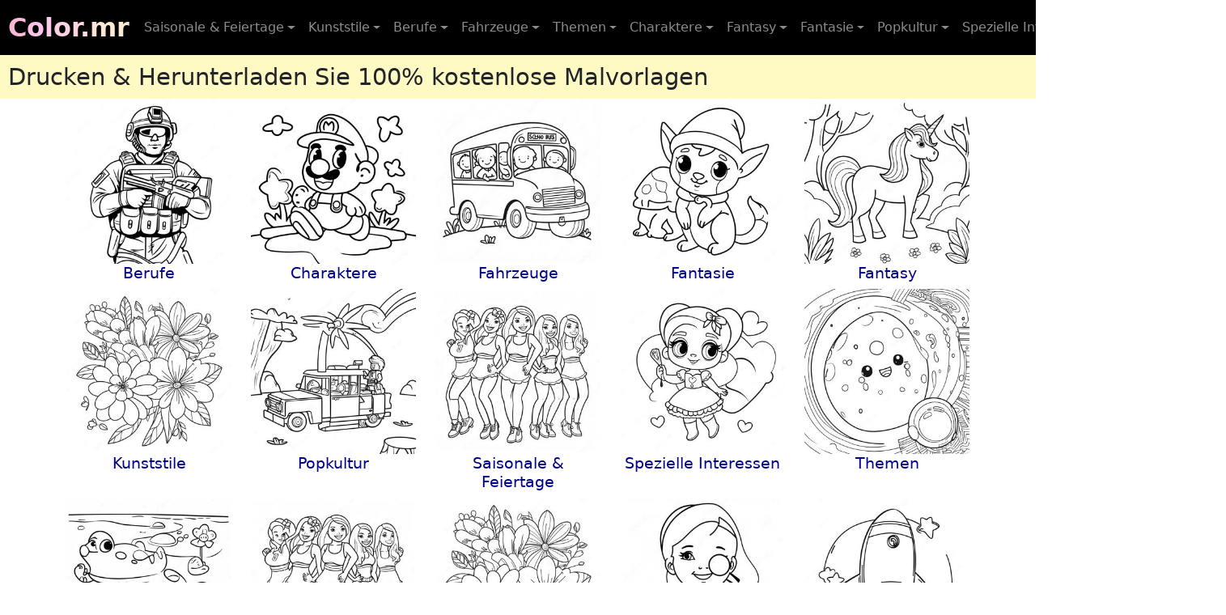

--- FILE ---
content_type: text/html; charset=utf-8
request_url: https://de.color.mr/
body_size: 12341
content:
<!DOCTYPE html>
<html lang="de">
<head>
    <meta charset="UTF-8">
    <meta name="viewport" content="width=device-width, initial-scale=1.0">
    <!-- Block for Title and Meta -->
    <title>
   Kostenlose Malvorlagen | Color.mr
</title>
    
    <meta name="description" content="Entdecken Sie eine große Auswahl an Malvorlagen nach Themen und Kategorien. Finden Sie tausende druckbare Malvorlagen, die im PDF-Format auf Color.mr heruntergeladen werden können.">
	
    <!-- Hreflang links for SEO -->
    
        <link rel="alternate" hreflang="en" href="https://color.mr/" />
    
        <link rel="alternate" hreflang="pt" href="https://pt.color.mr/" />
    
        <link rel="alternate" hreflang="de" href="https://de.color.mr/" />
    
        <link rel="alternate" hreflang="fr" href="https://fr.color.mr/" />
    
        <link rel="alternate" hreflang="nl" href="https://nl.color.mr/" />
    
        <link rel="alternate" hreflang="es" href="https://es.color.mr/" />
    
        <link rel="alternate" hreflang="it" href="https://it.color.mr/" />
    
        <link rel="alternate" hreflang="pl" href="https://pl.color.mr/" />
    
        <link rel="alternate" hreflang="fi" href="https://fi.color.mr/" />
    
        <link rel="alternate" hreflang="da" href="https://dk.color.mr/" />
    
        <link rel="alternate" hreflang="sv" href="https://se.color.mr/" />
    
        <link rel="alternate" hreflang="no" href="https://no.color.mr/" />
    
        <link rel="alternate" hreflang="x-default" href="https://color.mr/" />
    

	
	    <meta name="robots" content="index, follow, max-image-preview:large, max-snippet:-1, max-video-preview:-1">
	
	
	
    <!-- Add Bootstrap CSS for styling the dropdown and navigation -->
    <link href="https://cdn.jsdelivr.net/npm/bootstrap@5.1.3/dist/css/bootstrap.min.css" rel="stylesheet">

	<link rel="canonical" href="https://de.color.mr/" />
	
    
    <!-- Favicon -->
    <link rel="icon" type="image/x-icon" href="/static/favicon.ico">

    <!-- PNG Icons -->
    <link rel="icon" type="image/png" sizes="16x16" href="/static/icon-16x16.png">
    <link rel="icon" type="image/png" sizes="24x24" href="/static/icon-24x24.png">
    <link rel="icon" type="image/png" sizes="32x32" href="/static/icon-32x32.png">
    <link rel="icon" type="image/png" sizes="36x36" href="/static/icon-36x36.png">
    <link rel="icon" type="image/png" sizes="48x48" href="/static/icon-48x48.png">
    <link rel="icon" type="image/png" sizes="72x72" href="/static/icon-72x72.png">
    <link rel="icon" type="image/png" sizes="96x96" href="/static/icon-96x96.png">
    <link rel="icon" type="image/png" sizes="128x128" href="/static/icon-128x128.png">
    <link rel="icon" type="image/png" sizes="144x144" href="/static/icon-144x144.png">
    <link rel="icon" type="image/png" sizes="152x152" href="/static/icon-152x152.png">
    <link rel="icon" type="image/png" sizes="160x160" href="/static/icon-160x160.png">
    <link rel="icon" type="image/png" sizes="192x192" href="/static/icon-192x192.png">
    <link rel="icon" type="image/png" sizes="196x196" href="/static/icon-196x196.png">
    <link rel="icon" type="image/png" sizes="256x256" href="/static/icon-256x256.png">
    <link rel="icon" type="image/png" sizes="384x384" href="/static/icon-384x384.png">
    <link rel="icon" type="image/png" sizes="512x512" href="/static/icon-512x512.png">

    <!-- Apple Touch Icons -->
    <link rel="apple-touch-icon" sizes="57x57" href="/static/apple-touch-icon-57x57.png">
    <link rel="apple-touch-icon" sizes="60x60" href="/static/apple-touch-icon-60x60.png">
    <link rel="apple-touch-icon" sizes="72x72" href="/static/apple-touch-icon-72x72.png">
    <link rel="apple-touch-icon" sizes="76x76" href="/static/apple-touch-icon-76x76.png">
    <link rel="apple-touch-icon" sizes="114x114" href="/static/apple-touch-icon-114x114.png">
    <link rel="apple-touch-icon" sizes="120x120" href="/static/apple-touch-icon-120x120.png">
    <link rel="apple-touch-icon" sizes="144x144" href="/static/apple-touch-icon-144x144.png">
    <link rel="apple-touch-icon" sizes="152x152" href="/static/apple-touch-icon-152x152.png">
    <link rel="apple-touch-icon" sizes="180x180" href="/static/apple-touch-icon-180x180.png">
    <link rel="apple-touch-icon" href="/static/apple-touch-icon.png">

    <!-- Microsoft Tiles -->
    <meta name="msapplication-TileColor" content="#ffffff">
    <meta name="msapplication-TileImage" content="/static/site-tile-150x150.png">
    <meta name="msapplication-square70x70logo" content="/static/site-tile-70x70.png">
    <meta name="msapplication-square150x150logo" content="/static/site-tile-150x150.png">
    <meta name="msapplication-wide310x150logo" content="/static/site-tile-310x150.png">
    <meta name="msapplication-square310x310logo" content="/static/site-tile-310x310.png">

    <!-- Manifest for Android -->
	<link rel="icon" type="image/png" sizes="36x36" href="/static/android-chrome-36x36.png">
	<link rel="icon" type="image/png" sizes="48x48" href="/static/android-chrome-48x48.png">
	<link rel="icon" type="image/png" sizes="72x72" href="/static/android-chrome-72x72.png">
	<link rel="icon" type="image/png" sizes="96x96" href="/static/android-chrome-96x96.png">
	<link rel="icon" type="image/png" sizes="144x144" href="/static/android-chrome-144x144.png">
	<link rel="icon" type="image/png" sizes="192x192" href="/static/android-chrome-192x192.png">
	<link rel="icon" type="image/png" sizes="256x256" href="/static/android-chrome-256x256.png">
	<link rel="icon" type="image/png" sizes="384x384" href="/static/android-chrome-384x384.png">
	<link rel="icon" type="image/png" sizes="512x512" href="/static/android-chrome-512x512.png">
	
    <!--link rel="manifest" href="/static/site.webmanifest">-->

    
    <!-- Preload Block -->
    
    <!-- Child templates will insert their preload links here -->
    

    <!-- Custom Styles -->
    <style>
        /* Top header background color: dark blue */
        header {
            background-color: #1b3a74;
            padding: 0.5rem;
            width: 100%;
        }
		
/* Wrapper around the tag list */
		.tag-list-wrapper {
		    overflow-x: auto; /* Enables horizontal scrolling */
		    overflow-y: hidden; /* Prevent vertical scroll */
		    white-space: nowrap; /* Force content onto one line */
		    scroll-behavior: smooth;
		    padding: 0px; /* Adjust the padding as needed */
		    margin: 0;
		    display: flex;
		    align-items: center;
		    position: relative;
		    max-width: 100%; /* Prevents the wrapper from exceeding the width of the screen */
		    box-sizing: border-box; /* Ensure padding is included in the width calculation */
		}

/* Static gradient effect for fading near the edges */
.gradient-left, .gradient-right {
    position: absolute;
    top: 0;
    bottom: 0;
    width: 40px;
    pointer-events: none;
    z-index: 2;
    transition: opacity 0.3s ease;
    display: block;
}

/* Left gradient */
.gradient-left {
    left: 0;
    background: linear-gradient(to right, rgba(255, 255, 255, 1), rgba(255, 255, 255, 0));
    opacity: 0; /* Hidden initially */
}

/* Right gradient */
.gradient-right {
    right: 0;
    background: linear-gradient(to left, rgba(255, 255, 255, 1), rgba(255, 255, 255, 0));
    opacity: 1; /* Visible initially */
}

/* The list of tags */
.tag-list {
    display: inline-flex; /* Ensures items are inline and allows them to scroll horizontally */
    gap: 2px;
    padding: 2px;
    white-space: nowrap; /* Prevent wrapping */
    z-index: 1;
    max-width: 100%; /* Ensures the tag list doesn't exceed the wrapper */
    box-sizing: border-box; /* Ensure padding is included in the width calculation */
}

/* The list of tags (images) */
.tag-list-image {
    display: flex; /* Allows flexible layout where items can wrap */
    gap: 2px; /* Controls the spacing between items */
    padding: 2px;
    flex-wrap: wrap; /* Enables wrapping of items onto new lines if necessary */
    z-index: 1;
    max-width: 100%; /* Ensures the tag list doesn't exceed the wrapper */
    box-sizing: border-box; /* Ensure padding is included in the width calculation */
}



/* Individual tags */
.tag-item {
    background-color: #f0f0f0;
    border-radius: 20px;
    padding: 8px 15px;
    font-size: 14px;
    text-decoration: none;
    color: #333;
    border: 1px solid #ccc;
    transition: background-color 0.3s, color 0.3s;
    white-space: nowrap; /* Prevent text from wrapping inside the tag */
}

/* Hide scrollbars on WebKit browsers */
.tag-list-wrapper::-webkit-scrollbar {
    display: none;
}

/* Optional: Hide scrollbar in Firefox */
.tag-list-wrapper {
    scrollbar-width: none;
}
		
		
		

        /* Logo styling */
        .logo {
            font-size: 2rem;
            font-weight: bold;
            color: #ffffff;
            margin: 0;
        }

        /* Align search bar to the right of the header */
        .search-bar-container {
            display: flex;
            justify-content: flex-end;
            align-items: center;
            width: 100%;
        }

        /* Search bar styling */
        .search-bar {
            max-width: 300px;
            width: 100%;
        }

        /* Ensure the navigation bar spans 100% width */
        nav.navbar {
			padding: 10px;
            background-color: #000000;
            border-radius: 0;
            color: white;
            width: 100vw;
        }

        .navbar-nav .nav-link {
            padding: 0.5rem 1rem;
            font-size: 1rem;
            color: #ffffff;
        }

        .navbar-nav .nav-link:hover,
        .navbar-nav .nav-link.active {
            color: #007bff;
            text-decoration: none;
        }

        .navbar-collapse {
            flex-grow: 1;
        }

        /* Category buttons styling */
        .category-grid {
            display: grid;
            grid-template-columns: repeat(auto-fill, minmax(200px, 1fr));
            gap: 1rem;
            width: 100%;
        }

        .category-card {
            text-align: center;
            width: 100%;
        }

        .category-card img {
            width: 100%;
            height: auto;
            border-radius: 5px;
        }

        .category-card-title {
            background-color: #007bff;
            color: white;
            padding: 0.5rem;
            border-radius: 5px;
        }

        /* Categories section styling */
        .categories-section {
            margin: 2rem 0;
            width: 100%;
        }

        .categories-list {
            display: flex;
            flex-wrap: wrap;
            justify-content: space-between;
            gap: 1rem;
        }

        .categories-list a {
            display: inline-block;
            padding: 0.5rem;
            background-color: #f8f9fa;
            border: 1px solid #ddd;
            border-radius: 4px;
            text-decoration: none;
            color: #333;
            transition: background-color 0.3s;
        }

        .categories-list a:hover {
            background-color: #007bff;
            color: white;
        }

        /* Footer background color: black */
        footer {
            background-color: #000000;
            color: white;
            padding: 2rem 0;
            width: 100%;
        }

        footer a {
            color: white;
            text-decoration: none;
        }

        footer a:hover {
            text-decoration: underline;
        }

        footer ul {
            list-style: none;
            padding: 0;
        }

        .alphabetical-links {
            display: flex;
            flex-wrap: wrap;
            gap: 10px;
        }

        .alphabetical-links a {
            padding: 0.5rem;
            background-color: #007bff;
            color: white;
            border-radius: 5px;
        }
		
		.full-width {
		    width: 100%;
		    max-width: 100%; /* Ensure no max-width restriction */
		    padding: 0; /* Optional: Remove default padding */
		    margin: 0 auto; /* Optional: Center the content */
		}
		
		.container-main-max {
		    width: 100%; /* Ensures the container is 100% wide */
		    max-width: 100%; /* Removes any max-width restrictions */
		    background-color: #fff9c4; /* Light yellow background */
		    margin: 0px; /* Adds margin of 20px on all sides (top, right, bottom, left) */
		    padding: 10px; /* Adds padding inside the container to prevent text from touching edges */
		    box-sizing: border-box; /* Ensures padding is included in the width calculation */
		}
		
		.container-main-max h1 {
		    font-size: 1.8rem; /* Smaller font size for the h1 */
		    margin: 0; /* Optional: remove extra margin from h1 */
		    padding: 0; /* Optional: remove padding from h1 */
		    text-align: left; /* Optional: center-align the text */
		}
		
		.under-main {
		    font-size: 1rem; /* Smaller font size for the h1 */
		    margin: 0px 5px; /* Optional: remove extra margin from h1 */
		    padding: 5px; /* Optional: remove padding from h1 */
		    text-align: left; /* Optional: center-align the text */
			
		}
		
		
/* Add rounded corners and borders to images */
.rounded-image {
}
		

		/* Style for the links (dark blue color and no underline) */
		.category-link {
		    color: #00008B; /* Dark blue color */
		    text-decoration: none; /* Remove underline from links */
		}

		/* Optionally, add a hover effect to make links stand out */
		.category-link:hover {
		    color: #0044cc; /* A lighter shade of blue on hover */
		    text-decoration: underline; /* Optional: Add underline on hover */
		}
		
		
	    .social-share-buttons a {
	        display: inline-block !important;
	        width: 50px !important;
	        height: 50px !important;
			margin-bottom: 10px !important; /* Adjust the bottom margin value as needed */
	    }

	    .social-share-buttons svg {
	        width: 50px !important;
	        height: 50px !important;
			margin-bottom: 10px !important; /* Adjust the bottom margin value as needed */
	    }
		
		#page-url {
		    width: 100%;               /* Take up the full width of the container */
		    max-width: 450px;           /* The width will not exceed 350px */
		    min-width: 200px;           /* Optionally, set a minimum width (optional) */
		    margin-bottom: 20px;        /* Adjust the bottom margin value as needed */
		    box-sizing: border-box;     /* Ensures padding is included in width calculation */
		}
		
		
		.tag-container {
		    font-family: Arial, sans-serif;
		    margin: 10px 0;  /* 10px for top and bottom, 0 for left and right */
		}
		
		.tag-container-keyword {
		    font-family: Arial, sans-serif;
		    margin: 10px 10px;  /* 10px for top and bottom, 0 for left and right */
		}
		


		.tag-item {
		    background-color: #f0f0f0;
		    border-radius: 20px;
		    padding: 8px 15px;
		    font-size: 14px;
		    text-decoration: none;
		    color: #333;
		    border: 1px solid #ccc;
		    transition: background-color 0.3s, color 0.3s;
		}

		.tag-item:hover {
		    background-color: #007bff;
		    color: white;
		    border-color: #007bff;
		}

		.tag-item:active {
		    background-color: #0056b3;
		}
		
		
		.gradient-text {
		  font-size: 2rem; /* Adjust font size as needed */
		  font-weight: bold;
		  background: linear-gradient(90deg, #ff9a9e, #fbc2eb, #ffecd2, #a1c4fd, #c2e9fb, #fcb69f, #ff9a9e);
		  background-size: 400%;
		  -webkit-background-clip: text;
		  -webkit-text-fill-color: transparent;
		  animation: rainbow 5s ease-in-out infinite;
		}

		@keyframes rainbow {
		  0% {
		    background-position: 0% 50%;
		  }
		  50% {
		    background-position: 100% 50%;
		  }
		  100% {
		    background-position: 0% 50%;
		  }
		}
		
		
		/* Set the default link color and remove underline */
		footer a {
		    color: white; /* Link color on black background */
		    text-decoration: none; /* Remove underline */
		}

		/* Set the hover state for links */
		footer a:hover {
		    color: #ccc; /* Light gray on hover */
		    text-decoration: underline; /* Optional: Add underline on hover */
		}

		/* Style for the language switcher text */
		.language-switcher h5 {
		    color: white; /* Ensure the "Change language" heading is white */
		}

		/* Optional: You can change the link separator (|) color to be lighter */
		.language-switcher {
		    color: white;
		}







		
    </style>
	
	
	<script async data-id="101465362" src="//static.getclicky.com/js"></script>
</head>
<body>

    <!-- Top header with logo and search bar -->
    <!--<header class="container-fluid d-flex justify-content-between align-items-center">
        <a href="/" class="text-decoration-none logo">Color.mr</a>-->

        <!-- Search bar aligned to the right -->
        <!--<div class="search-bar-container">
            <form class="d-flex">
                <input class="form-control search-bar" type="search" placeholder="Search..." aria-label="Search" style="margin-left: 5px;margin-right: 5px;">
                <button class="btn btn-outline-light" type="submit">Search</button>
            </form>
        </div> -->
    <!--</header> -->



<!-- Add CSS for hover functionality on large screens -->
<style>
    /* Show dropdowns on hover for larger screens */
    @media (min-width: 992px) {
        .nav-item.dropdown:hover .dropdown-menu {
            display: block;
            margin-top: 0;
        }
    }

    /* Align dropdown icon to be inline */
    .nav-item.dropdown .nav-link {
        display: inline-flex;
        align-items: center;
        white-space: nowrap;
    }

    .dropdown-menu {
        border-radius: 5px;
        box-shadow: 0px 4px 6px rgba(0, 0, 0, 0.1);
    }
</style>



	<main class="container full-width">
		
		<!-- Navigation Bar 100% width, no branding, only links -->
		<nav class="navbar navbar-expand-lg navbar-dark" style="width: 100%; background-color: black;">
		    <div class="container-fluid p-0" style="width: 100%">
				<a href="/" class="text-decoration-none logo gradient-text">Color.mr</a>
		        <button class="navbar-toggler" type="button" data-bs-toggle="collapse" data-bs-target="#navbarNav" aria-controls="navbarNav" aria-expanded="false" aria-label="Toggle navigation" style="margin-right: 10px;">
		            <span class="navbar-toggler-icon"></span>
		        </button>
		        <div class="collapse navbar-collapse" id="navbarNav" style="margin-left: 10px;">
		            <ul class="navbar-nav">
		                
		                    <li class="nav-item dropdown" style="display: inline-block;">
		                        <!-- Align text and arrow inline using inline-flex -->
		                        <a class="nav-link dropdown-toggle" href="/thema/saisonale-feiertage" id="navbarDropdownsaisonale-feiertage" role="button" data-bs-toggle="dropdown" aria-expanded="false" style="display: inline-flex; align-items: center;">
		                            Saisonale & Feiertage <span style="display:none;">Ausmalbilder</span>
		                        </a>
		                        <ul class="dropdown-menu" aria-labelledby="navbarDropdownsaisonale-feiertage">
		                            
		                                <li><a class="dropdown-item" href="/kategorie/4-juli">4. Juli <span style="display:none;">Ausmalbilder</span></a></li>
		                            
		                                <li><a class="dropdown-item" href="/kategorie/chanukka">Chanukka <span style="display:none;">Ausmalbilder</span></a></li>
		                            
		                                <li><a class="dropdown-item" href="/kategorie/diwali">Diwali <span style="display:none;">Ausmalbilder</span></a></li>
		                            
		                                <li><a class="dropdown-item" href="/kategorie/erntedankfest">Erntedankfest <span style="display:none;">Ausmalbilder</span></a></li>
		                            
		                                <li><a class="dropdown-item" href="/kategorie/fruhling">Frühling <span style="display:none;">Ausmalbilder</span></a></li>
		                            
		                                <li><a class="dropdown-item" href="/kategorie/halloween">Halloween <span style="display:none;">Ausmalbilder</span></a></li>
		                            
		                                <li><a class="dropdown-item" href="/kategorie/herbst-herbstzeit">Herbst & Herbstzeit <span style="display:none;">Ausmalbilder</span></a></li>
		                            
		                                <li><a class="dropdown-item" href="/kategorie/muttertag">Muttertag <span style="display:none;">Ausmalbilder</span></a></li>
		                            
		                                <li><a class="dropdown-item" href="/kategorie/neujahr">Neujahr <span style="display:none;">Ausmalbilder</span></a></li>
		                            
		                                <li><a class="dropdown-item" href="/kategorie/ostern">Ostern <span style="display:none;">Ausmalbilder</span></a></li>
		                            
		                                <li><a class="dropdown-item" href="/kategorie/sommer">Sommer <span style="display:none;">Ausmalbilder</span></a></li>
		                            
		                                <li><a class="dropdown-item" href="/kategorie/valentinstag">Valentinstag <span style="display:none;">Ausmalbilder</span></a></li>
		                            
		                                <li><a class="dropdown-item" href="/kategorie/weihnachten">Weihnachten <span style="display:none;">Ausmalbilder</span></a></li>
		                            
		                                <li><a class="dropdown-item" href="/kategorie/winter">Winter <span style="display:none;">Ausmalbilder</span></a></li>
		                            
		                        </ul>
		                    </li>
		                
		                    <li class="nav-item dropdown" style="display: inline-block;">
		                        <!-- Align text and arrow inline using inline-flex -->
		                        <a class="nav-link dropdown-toggle" href="/thema/kunststile" id="navbarDropdownkunststile" role="button" data-bs-toggle="dropdown" aria-expanded="false" style="display: inline-flex; align-items: center;">
		                            Kunststile <span style="display:none;">Ausmalbilder</span>
		                        </a>
		                        <ul class="dropdown-menu" aria-labelledby="navbarDropdownkunststile">
		                            
		                                <li><a class="dropdown-item" href="/kategorie/abstrakte-kunst">Abstrakte Kunst <span style="display:none;">Ausmalbilder</span></a></li>
		                            
		                                <li><a class="dropdown-item" href="/kategorie/graffiti">Graffiti <span style="display:none;">Ausmalbilder</span></a></li>
		                            
		                                <li><a class="dropdown-item" href="/kategorie/impressionismus">Impressionismus <span style="display:none;">Ausmalbilder</span></a></li>
		                            
		                                <li><a class="dropdown-item" href="/kategorie/kubismus">Kubismus <span style="display:none;">Ausmalbilder</span></a></li>
		                            
		                                <li><a class="dropdown-item" href="/kategorie/mandalas">Mandalas <span style="display:none;">Ausmalbilder</span></a></li>
		                            
		                                <li><a class="dropdown-item" href="/kategorie/minimalismus">Minimalismus <span style="display:none;">Ausmalbilder</span></a></li>
		                            
		                                <li><a class="dropdown-item" href="/kategorie/pop-art">Pop Art <span style="display:none;">Ausmalbilder</span></a></li>
		                            
		                                <li><a class="dropdown-item" href="/kategorie/surrealismus">Surrealismus <span style="display:none;">Ausmalbilder</span></a></li>
		                            
		                                <li><a class="dropdown-item" href="/kategorie/zentangle">Zentangle <span style="display:none;">Ausmalbilder</span></a></li>
		                            
		                        </ul>
		                    </li>
		                
		                    <li class="nav-item dropdown" style="display: inline-block;">
		                        <!-- Align text and arrow inline using inline-flex -->
		                        <a class="nav-link dropdown-toggle" href="/thema/berufe" id="navbarDropdownberufe" role="button" data-bs-toggle="dropdown" aria-expanded="false" style="display: inline-flex; align-items: center;">
		                            Berufe <span style="display:none;">Ausmalbilder</span>
		                        </a>
		                        <ul class="dropdown-menu" aria-labelledby="navbarDropdownberufe">
		                            
		                                <li><a class="dropdown-item" href="/kategorie/arzt">Arzt <span style="display:none;">Ausmalbilder</span></a></li>
		                            
		                                <li><a class="dropdown-item" href="/kategorie/astronaut">Astronaut <span style="display:none;">Ausmalbilder</span></a></li>
		                            
		                                <li><a class="dropdown-item" href="/kategorie/bauarbeiter">Bauarbeiter <span style="display:none;">Ausmalbilder</span></a></li>
		                            
		                                <li><a class="dropdown-item" href="/kategorie/feuerwehrmann">Feuerwehrmann <span style="display:none;">Ausmalbilder</span></a></li>
		                            
		                                <li><a class="dropdown-item" href="/kategorie/ingenieur">Ingenieur <span style="display:none;">Ausmalbilder</span></a></li>
		                            
		                                <li><a class="dropdown-item" href="/kategorie/koch">Koch <span style="display:none;">Ausmalbilder</span></a></li>
		                            
		                                <li><a class="dropdown-item" href="/kategorie/kunstler">Künstler <span style="display:none;">Ausmalbilder</span></a></li>
		                            
		                                <li><a class="dropdown-item" href="/kategorie/lehrer">Lehrer <span style="display:none;">Ausmalbilder</span></a></li>
		                            
		                                <li><a class="dropdown-item" href="/kategorie/menschen">Menschen <span style="display:none;">Ausmalbilder</span></a></li>
		                            
		                                <li><a class="dropdown-item" href="/kategorie/musiker">Musiker <span style="display:none;">Ausmalbilder</span></a></li>
		                            
		                                <li><a class="dropdown-item" href="/kategorie/pilot">Pilot <span style="display:none;">Ausmalbilder</span></a></li>
		                            
		                                <li><a class="dropdown-item" href="/kategorie/polizei">Polizei <span style="display:none;">Ausmalbilder</span></a></li>
		                            
		                                <li><a class="dropdown-item" href="/kategorie/wissenschaftler">Wissenschaftler <span style="display:none;">Ausmalbilder</span></a></li>
		                            
		                        </ul>
		                    </li>
		                
		                    <li class="nav-item dropdown" style="display: inline-block;">
		                        <!-- Align text and arrow inline using inline-flex -->
		                        <a class="nav-link dropdown-toggle" href="/thema/fahrzeuge" id="navbarDropdownfahrzeuge" role="button" data-bs-toggle="dropdown" aria-expanded="false" style="display: inline-flex; align-items: center;">
		                            Fahrzeuge <span style="display:none;">Ausmalbilder</span>
		                        </a>
		                        <ul class="dropdown-menu" aria-labelledby="navbarDropdownfahrzeuge">
		                            
		                                <li><a class="dropdown-item" href="/kategorie/autos">Autos <span style="display:none;">Ausmalbilder</span></a></li>
		                            
		                                <li><a class="dropdown-item" href="/kategorie/baumaschinen">Baumaschinen <span style="display:none;">Ausmalbilder</span></a></li>
		                            
		                                <li><a class="dropdown-item" href="/kategorie/boote">Boote <span style="display:none;">Ausmalbilder</span></a></li>
		                            
		                                <li><a class="dropdown-item" href="/kategorie/busse">Busse <span style="display:none;">Ausmalbilder</span></a></li>
		                            
		                                <li><a class="dropdown-item" href="/kategorie/fahrrader">Fahrräder <span style="display:none;">Ausmalbilder</span></a></li>
		                            
		                                <li><a class="dropdown-item" href="/kategorie/feuerwehrautos">Feuerwehrautos <span style="display:none;">Ausmalbilder</span></a></li>
		                            
		                                <li><a class="dropdown-item" href="/kategorie/flugzeuge">Flugzeuge <span style="display:none;">Ausmalbilder</span></a></li>
		                            
		                                <li><a class="dropdown-item" href="/kategorie/motorrader">Motorräder <span style="display:none;">Ausmalbilder</span></a></li>
		                            
		                                <li><a class="dropdown-item" href="/kategorie/raketen">Raketen <span style="display:none;">Ausmalbilder</span></a></li>
		                            
		                                <li><a class="dropdown-item" href="/kategorie/zuge">Züge <span style="display:none;">Ausmalbilder</span></a></li>
		                            
		                        </ul>
		                    </li>
		                
		                    <li class="nav-item dropdown" style="display: inline-block;">
		                        <!-- Align text and arrow inline using inline-flex -->
		                        <a class="nav-link dropdown-toggle" href="/thema/themen" id="navbarDropdownthemen" role="button" data-bs-toggle="dropdown" aria-expanded="false" style="display: inline-flex; align-items: center;">
		                            Themen <span style="display:none;">Ausmalbilder</span>
		                        </a>
		                        <ul class="dropdown-menu" aria-labelledby="navbarDropdownthemen">
		                            
		                                <li><a class="dropdown-item" href="/kategorie/bildung">Bildung <span style="display:none;">Ausmalbilder</span></a></li>
		                            
		                                <li><a class="dropdown-item" href="/kategorie/dinosaurier">Dinosaurier <span style="display:none;">Ausmalbilder</span></a></li>
		                            
		                                <li><a class="dropdown-item" href="/kategorie/essen">Essen <span style="display:none;">Ausmalbilder</span></a></li>
		                            
		                                <li><a class="dropdown-item" href="/kategorie/maschinen">Maschinen <span style="display:none;">Ausmalbilder</span></a></li>
		                            
		                                <li><a class="dropdown-item" href="/kategorie/natur">Natur <span style="display:none;">Ausmalbilder</span></a></li>
		                            
		                                <li><a class="dropdown-item" href="/kategorie/religios">Religiös <span style="display:none;">Ausmalbilder</span></a></li>
		                            
		                                <li><a class="dropdown-item" href="/kategorie/sport">Sport <span style="display:none;">Ausmalbilder</span></a></li>
		                            
		                                <li><a class="dropdown-item" href="/kategorie/tiere">Tiere <span style="display:none;">Ausmalbilder</span></a></li>
		                            
		                                <li><a class="dropdown-item" href="/kategorie/weltraum">Weltraum <span style="display:none;">Ausmalbilder</span></a></li>
		                            
		                        </ul>
		                    </li>
		                
		                    <li class="nav-item dropdown" style="display: inline-block;">
		                        <!-- Align text and arrow inline using inline-flex -->
		                        <a class="nav-link dropdown-toggle" href="/thema/charaktere" id="navbarDropdowncharaktere" role="button" data-bs-toggle="dropdown" aria-expanded="false" style="display: inline-flex; align-items: center;">
		                            Charaktere <span style="display:none;">Ausmalbilder</span>
		                        </a>
		                        <ul class="dropdown-menu" aria-labelledby="navbarDropdowncharaktere">
		                            
		                                <li><a class="dropdown-item" href="/kategorie/die-eiskonigin">Die Eiskönigin <span style="display:none;">Ausmalbilder</span></a></li>
		                            
		                                <li><a class="dropdown-item" href="/kategorie/harry-potter">Harry Potter <span style="display:none;">Ausmalbilder</span></a></li>
		                            
		                                <li><a class="dropdown-item" href="/kategorie/hello-kitty">Hello Kitty <span style="display:none;">Ausmalbilder</span></a></li>
		                            
		                                <li><a class="dropdown-item" href="/kategorie/mario">Mario <span style="display:none;">Ausmalbilder</span></a></li>
		                            
		                                <li><a class="dropdown-item" href="/kategorie/mein-kleines-pony">Mein kleines Pony <span style="display:none;">Ausmalbilder</span></a></li>
		                            
		                                <li><a class="dropdown-item" href="/kategorie/paw-patrol">Paw Patrol <span style="display:none;">Ausmalbilder</span></a></li>
		                            
		                                <li><a class="dropdown-item" href="/kategorie/pokemon">Pokemon <span style="display:none;">Ausmalbilder</span></a></li>
		                            
		                                <li><a class="dropdown-item" href="/kategorie/spider-man">Spider-Man <span style="display:none;">Ausmalbilder</span></a></li>
		                            
		                                <li><a class="dropdown-item" href="/kategorie/spongebob">SpongeBob <span style="display:none;">Ausmalbilder</span></a></li>
		                            
		                                <li><a class="dropdown-item" href="/kategorie/toy-story">Toy Story <span style="display:none;">Ausmalbilder</span></a></li>
		                            
		                        </ul>
		                    </li>
		                
		                    <li class="nav-item dropdown" style="display: inline-block;">
		                        <!-- Align text and arrow inline using inline-flex -->
		                        <a class="nav-link dropdown-toggle" href="/thema/fantasy" id="navbarDropdownfantasy" role="button" data-bs-toggle="dropdown" aria-expanded="false" style="display: inline-flex; align-items: center;">
		                            Fantasy <span style="display:none;">Ausmalbilder</span>
		                        </a>
		                        <ul class="dropdown-menu" aria-labelledby="navbarDropdownfantasy">
		                            
		                                <li><a class="dropdown-item" href="/kategorie/drachen">Drachen <span style="display:none;">Ausmalbilder</span></a></li>
		                            
		                                <li><a class="dropdown-item" href="/kategorie/einhorner">Einhörner <span style="display:none;">Ausmalbilder</span></a></li>
		                            
		                                <li><a class="dropdown-item" href="/kategorie/feen">Feen <span style="display:none;">Ausmalbilder</span></a></li>
		                            
		                                <li><a class="dropdown-item" href="/kategorie/magische-kreaturen">Magische Kreaturen <span style="display:none;">Ausmalbilder</span></a></li>
		                            
		                                <li><a class="dropdown-item" href="/kategorie/meerjungfrauen">Meerjungfrauen <span style="display:none;">Ausmalbilder</span></a></li>
		                            
		                                <li><a class="dropdown-item" href="/kategorie/mythologische-bestien">Mythologische Bestien <span style="display:none;">Ausmalbilder</span></a></li>
		                            
		                                <li><a class="dropdown-item" href="/kategorie/prinzessinnen">Prinzessinnen <span style="display:none;">Ausmalbilder</span></a></li>
		                            
		                                <li><a class="dropdown-item" href="/kategorie/ritter-burgen">Ritter & Burgen <span style="display:none;">Ausmalbilder</span></a></li>
		                            
		                                <li><a class="dropdown-item" href="/kategorie/zauberer">Zauberer <span style="display:none;">Ausmalbilder</span></a></li>
		                            
		                        </ul>
		                    </li>
		                
		                    <li class="nav-item dropdown" style="display: inline-block;">
		                        <!-- Align text and arrow inline using inline-flex -->
		                        <a class="nav-link dropdown-toggle" href="/thema/fantasie" id="navbarDropdownfantasie" role="button" data-bs-toggle="dropdown" aria-expanded="false" style="display: inline-flex; align-items: center;">
		                            Fantasie <span style="display:none;">Ausmalbilder</span>
		                        </a>
		                        <ul class="dropdown-menu" aria-labelledby="navbarDropdownfantasie">
		                            
		                                <li><a class="dropdown-item" href="/kategorie/elfen">Elfen <span style="display:none;">Ausmalbilder</span></a></li>
		                            
		                                <li><a class="dropdown-item" href="/kategorie/phonix">Phönix <span style="display:none;">Ausmalbilder</span></a></li>
		                            
		                                <li><a class="dropdown-item" href="/kategorie/trolle-kobolde">Trolle & Kobolde <span style="display:none;">Ausmalbilder</span></a></li>
		                            
		                        </ul>
		                    </li>
		                
		                    <li class="nav-item dropdown" style="display: inline-block;">
		                        <!-- Align text and arrow inline using inline-flex -->
		                        <a class="nav-link dropdown-toggle" href="/thema/popkultur" id="navbarDropdownpopkultur" role="button" data-bs-toggle="dropdown" aria-expanded="false" style="display: inline-flex; align-items: center;">
		                            Popkultur <span style="display:none;">Ausmalbilder</span>
		                        </a>
		                        <ul class="dropdown-menu" aria-labelledby="navbarDropdownpopkultur">
		                            
		                                <li><a class="dropdown-item" href="/kategorie/fortnite">Fortnite <span style="display:none;">Ausmalbilder</span></a></li>
		                            
		                                <li><a class="dropdown-item" href="/kategorie/kawaii">Kawaii <span style="display:none;">Ausmalbilder</span></a></li>
		                            
		                                <li><a class="dropdown-item" href="/kategorie/lego">Lego <span style="display:none;">Ausmalbilder</span></a></li>
		                            
		                                <li><a class="dropdown-item" href="/kategorie/minecraft">Minecraft <span style="display:none;">Ausmalbilder</span></a></li>
		                            
		                                <li><a class="dropdown-item" href="/kategorie/prominente">Prominente <span style="display:none;">Ausmalbilder</span></a></li>
		                            
		                                <li><a class="dropdown-item" href="/kategorie/roblox">Roblox <span style="display:none;">Ausmalbilder</span></a></li>
		                            
		                                <li><a class="dropdown-item" href="/kategorie/squishmallow">Squishmallow <span style="display:none;">Ausmalbilder</span></a></li>
		                            
		                                <li><a class="dropdown-item" href="/kategorie/videospiele">Videospiele <span style="display:none;">Ausmalbilder</span></a></li>
		                            
		                        </ul>
		                    </li>
		                
		                    <li class="nav-item dropdown" style="display: inline-block;">
		                        <!-- Align text and arrow inline using inline-flex -->
		                        <a class="nav-link dropdown-toggle" href="/thema/spezielle-interessen" id="navbarDropdownspezielle-interessen" role="button" data-bs-toggle="dropdown" aria-expanded="false" style="display: inline-flex; align-items: center;">
		                            Spezielle Interessen <span style="display:none;">Ausmalbilder</span>
		                        </a>
		                        <ul class="dropdown-menu" aria-labelledby="navbarDropdownspezielle-interessen">
		                            
		                                <li><a class="dropdown-item" href="/kategorie/fur-erwachsene">Für Erwachsene <span style="display:none;">Ausmalbilder</span></a></li>
		                            
		                                <li><a class="dropdown-item" href="/kategorie/fur-jungen">Für Jungen <span style="display:none;">Ausmalbilder</span></a></li>
		                            
		                                <li><a class="dropdown-item" href="/kategorie/fur-madchen">Für Mädchen <span style="display:none;">Ausmalbilder</span></a></li>
		                            
		                        </ul>
		                    </li>
		                
		                    <li class="nav-item dropdown" style="display: inline-block;">
		                        <!-- Align text and arrow inline using inline-flex -->
		                        <a class="nav-link dropdown-toggle" href="/thema/verschiedenes" id="navbarDropdownverschiedenes" role="button" data-bs-toggle="dropdown" aria-expanded="false" style="display: inline-flex; align-items: center;">
		                            Verschiedenes <span style="display:none;">Ausmalbilder</span>
		                        </a>
		                        <ul class="dropdown-menu" aria-labelledby="navbarDropdownverschiedenes">
		                            
		                                <li><a class="dropdown-item" href="/kategorie/verschiedenes">Verschiedenes <span style="display:none;">Ausmalbilder</span></a></li>
		                            
		                        </ul>
		                    </li>
		                
		            </ul>
		        </div>
		    </div>
		</nav>
	    

	
	<div class="container-main-max full-width">
	    <h1>Drucken & Herunterladen Sie 100% kostenlose Malvorlagen</h1>
	</div>
	


	<div class="container">

	    <div class="row">
	        <div class="col-12">

				
				    <div class="row">
				        

				        <!-- Loop through themes -->
				        
				            <div class="col-6 col-md-4 col-lg-2-4">
				                <a href="/thema/berufe" class="d-block text-center category-link">
				                    <div class="image-container">
				                        <img 
				                          src="/thumbnails/9067_7412.jpg" 
				                          class="img-fluid mb-2 rounded-image" 
				                          alt="Malvorlagen Berufe"
				                          loading="eager">
				                    </div>
				                    <h2 class="small text-center title-hide-coloring-page">
				                        Berufe <span style="display:none;">Ausmalbilder</span>
				                    </h2>
				                </a>
				            </div>
				            
				        
				            <div class="col-6 col-md-4 col-lg-2-4">
				                <a href="/thema/charaktere" class="d-block text-center category-link">
				                    <div class="image-container">
				                        <img 
				                          src="/thumbnails/9367_7652.jpg" 
				                          class="img-fluid mb-2 rounded-image" 
				                          alt="Malvorlagen Charaktere"
				                          loading="eager">
				                    </div>
				                    <h2 class="small text-center title-hide-coloring-page">
				                        Charaktere <span style="display:none;">Ausmalbilder</span>
				                    </h2>
				                </a>
				            </div>
				            
				        
				            <div class="col-6 col-md-4 col-lg-2-4">
				                <a href="/thema/fahrzeuge" class="d-block text-center category-link">
				                    <div class="image-container">
				                        <img 
				                          src="/thumbnails/9977_8208.jpg" 
				                          class="img-fluid mb-2 rounded-image" 
				                          alt="Malvorlagen Fahrzeuge"
				                          loading="eager">
				                    </div>
				                    <h2 class="small text-center title-hide-coloring-page">
				                        Fahrzeuge <span style="display:none;">Ausmalbilder</span>
				                    </h2>
				                </a>
				            </div>
				            
				        
				            <div class="col-6 col-md-4 col-lg-2-4">
				                <a href="/thema/fantasie" class="d-block text-center category-link">
				                    <div class="image-container">
				                        <img 
				                          src="/thumbnails/9937_8176.jpg" 
				                          class="img-fluid mb-2 rounded-image" 
				                          alt="Malvorlagen Fantasie"
				                          loading="eager">
				                    </div>
				                    <h2 class="small text-center title-hide-coloring-page">
				                        Fantasie <span style="display:none;">Ausmalbilder</span>
				                    </h2>
				                </a>
				            </div>
				            
				        
				            <div class="col-6 col-md-4 col-lg-2-4">
				                <a href="/thema/fantasy" class="d-block text-center category-link">
				                    <div class="image-container">
				                        <img 
				                          src="/thumbnails/9987_8216.jpg" 
				                          class="img-fluid mb-2 rounded-image" 
				                          alt="Malvorlagen Fantasy"
				                          loading="eager">
				                    </div>
				                    <h2 class="small text-center title-hide-coloring-page">
				                        Fantasy <span style="display:none;">Ausmalbilder</span>
				                    </h2>
				                </a>
				            </div>
				            
				        
				            <div class="col-6 col-md-4 col-lg-2-4">
				                <a href="/thema/kunststile" class="d-block text-center category-link">
				                    <div class="image-container">
				                        <img 
				                          src="/thumbnails/9897_8144.jpg" 
				                          class="img-fluid mb-2 rounded-image" 
				                          alt="Malvorlagen Kunststile"
				                          loading="eager">
				                    </div>
				                    <h2 class="small text-center title-hide-coloring-page">
				                        Kunststile <span style="display:none;">Ausmalbilder</span>
				                    </h2>
				                </a>
				            </div>
				            
				        
				            <div class="col-6 col-md-4 col-lg-2-4">
				                <a href="/thema/popkultur" class="d-block text-center category-link">
				                    <div class="image-container">
				                        <img 
				                          src="/thumbnails/9807_8072.jpg" 
				                          class="img-fluid mb-2 rounded-image" 
				                          alt="Malvorlagen Popkultur"
				                          loading="eager">
				                    </div>
				                    <h2 class="small text-center title-hide-coloring-page">
				                        Popkultur <span style="display:none;">Ausmalbilder</span>
				                    </h2>
				                </a>
				            </div>
				            
				        
				            <div class="col-6 col-md-4 col-lg-2-4">
				                <a href="/thema/saisonale-feiertage" class="d-block text-center category-link">
				                    <div class="image-container">
				                        <img 
				                          src="/thumbnails/9997_8223.jpg" 
				                          class="img-fluid mb-2 rounded-image" 
				                          alt="Malvorlagen Saisonale &amp; Feiertage"
				                          loading="eager">
				                    </div>
				                    <h2 class="small text-center title-hide-coloring-page">
				                        Saisonale &amp; Feiertage <span style="display:none;">Ausmalbilder</span>
				                    </h2>
				                </a>
				            </div>
				            
				        
				            <div class="col-6 col-md-4 col-lg-2-4">
				                <a href="/thema/spezielle-interessen" class="d-block text-center category-link">
				                    <div class="image-container">
				                        <img 
				                          src="/thumbnails/9887_8136.jpg" 
				                          class="img-fluid mb-2 rounded-image" 
				                          alt="Malvorlagen Spezielle Interessen"
				                          loading="eager">
				                    </div>
				                    <h2 class="small text-center title-hide-coloring-page">
				                        Spezielle Interessen <span style="display:none;">Ausmalbilder</span>
				                    </h2>
				                </a>
				            </div>
				            
				        
				            <div class="col-6 col-md-4 col-lg-2-4">
				                <a href="/thema/themen" class="d-block text-center category-link">
				                    <div class="image-container">
				                        <img 
				                          src="/thumbnails/9917_8160.jpg" 
				                          class="img-fluid mb-2 rounded-image" 
				                          alt="Malvorlagen Themen"
				                          loading="eager">
				                    </div>
				                    <h2 class="small text-center title-hide-coloring-page">
				                        Themen <span style="display:none;">Ausmalbilder</span>
				                    </h2>
				                </a>
				            </div>
				            
				        
				            <div class="col-6 col-md-4 col-lg-2-4">
				                <a href="/thema/verschiedenes" class="d-block text-center category-link">
				                    <div class="image-container">
				                        <img 
				                          src="/thumbnails/9967_8200.jpg" 
				                          class="img-fluid mb-2 rounded-image" 
				                          alt="Malvorlagen Verschiedenes"
				                          loading="eager">
				                    </div>
				                    <h2 class="small text-center title-hide-coloring-page">
				                        Verschiedenes <span style="display:none;">Ausmalbilder</span>
				                    </h2>
				                </a>
				            </div>
				            
				        

				        <!-- Loop through categories -->
				        
				            <div class="col-6 col-md-4 col-lg-2-4">
				                <a href="/kategorie/4-juli" class="d-block text-center category-link">
				                    <div class="image-container">
				                        <img 
				                          src="/thumbnails/9997_8223.jpg" 
				                          class="img-fluid mb-2 rounded-image" 
				                          alt="4. Juli Malvorlagen"
				                          loading="eager">
				                    </div>
				                    <h3 class="small text-center title-hide-coloring-page">
				                        4. Juli <span style="display:none;">Ausmalbilder</span>
				                    </h3>
				                </a>
				            </div>
				            
				        
				            <div class="col-6 col-md-4 col-lg-2-4">
				                <a href="/kategorie/abstrakte-kunst" class="d-block text-center category-link">
				                    <div class="image-container">
				                        <img 
				                          src="/thumbnails/9897_8144.jpg" 
				                          class="img-fluid mb-2 rounded-image" 
				                          alt="Abstrakte Kunst Malvorlagen"
				                          loading="eager">
				                    </div>
				                    <h3 class="small text-center title-hide-coloring-page">
				                        Abstrakte Kunst <span style="display:none;">Ausmalbilder</span>
				                    </h3>
				                </a>
				            </div>
				            
				        
				            <div class="col-6 col-md-4 col-lg-2-4">
				                <a href="/kategorie/arzt" class="d-block text-center category-link">
				                    <div class="image-container">
				                        <img 
				                          src="/thumbnails/8246_6688.jpg" 
				                          class="img-fluid mb-2 rounded-image" 
				                          alt="Arzt Malvorlagen"
				                          loading="eager">
				                    </div>
				                    <h3 class="small text-center title-hide-coloring-page">
				                        Arzt <span style="display:none;">Ausmalbilder</span>
				                    </h3>
				                </a>
				            </div>
				            
				        
				            <div class="col-6 col-md-4 col-lg-2-4">
				                <a href="/kategorie/astronaut" class="d-block text-center category-link">
				                    <div class="image-container">
				                        <img 
				                          src="/thumbnails/22314_20600.jpg" 
				                          class="img-fluid mb-2 rounded-image" 
				                          alt="Astronaut Malvorlagen"
				                          loading="eager">
				                    </div>
				                    <h3 class="small text-center title-hide-coloring-page">
				                        Astronaut <span style="display:none;">Ausmalbilder</span>
				                    </h3>
				                </a>
				            </div>
				            
				        
				            <div class="col-6 col-md-4 col-lg-2-4">
				                <a href="/kategorie/autos" class="d-block text-center category-link">
				                    <div class="image-container">
				                        <img 
				                          src="/thumbnails/9387_7668.jpg" 
				                          class="img-fluid mb-2 rounded-image" 
				                          alt="Autos Malvorlagen"
				                          loading="eager">
				                    </div>
				                    <h3 class="small text-center title-hide-coloring-page">
				                        Autos <span style="display:none;">Ausmalbilder</span>
				                    </h3>
				                </a>
				            </div>
				            
				        
				            <div class="col-6 col-md-4 col-lg-2-4">
				                <a href="/kategorie/bauarbeiter" class="d-block text-center category-link">
				                    <div class="image-container">
				                        <img 
				                          src="/thumbnails/49185_40852.jpg" 
				                          class="img-fluid mb-2 rounded-image" 
				                          alt="Bauarbeiter Malvorlagen"
				                          loading="eager">
				                    </div>
				                    <h3 class="small text-center title-hide-coloring-page">
				                        Bauarbeiter <span style="display:none;">Ausmalbilder</span>
				                    </h3>
				                </a>
				            </div>
				            
				        
				            <div class="col-6 col-md-4 col-lg-2-4">
				                <a href="/kategorie/baumaschinen" class="d-block text-center category-link">
				                    <div class="image-container">
				                        <img 
				                          src="/thumbnails/872_700.jpg" 
				                          class="img-fluid mb-2 rounded-image" 
				                          alt="Baumaschinen Malvorlagen"
				                          loading="eager">
				                    </div>
				                    <h3 class="small text-center title-hide-coloring-page">
				                        Baumaschinen <span style="display:none;">Ausmalbilder</span>
				                    </h3>
				                </a>
				            </div>
				            
				        
				            <div class="col-6 col-md-4 col-lg-2-4">
				                <a href="/kategorie/bildung" class="d-block text-center category-link">
				                    <div class="image-container">
				                        <img 
				                          src="/thumbnails/9837_8096.jpg" 
				                          class="img-fluid mb-2 rounded-image" 
				                          alt="Bildung Malvorlagen"
				                          loading="eager">
				                    </div>
				                    <h3 class="small text-center title-hide-coloring-page">
				                        Bildung <span style="display:none;">Ausmalbilder</span>
				                    </h3>
				                </a>
				            </div>
				            
				        
				            <div class="col-6 col-md-4 col-lg-2-4">
				                <a href="/kategorie/boote" class="d-block text-center category-link">
				                    <div class="image-container">
				                        <img 
				                          src="/thumbnails/58866_48896.jpg" 
				                          class="img-fluid mb-2 rounded-image" 
				                          alt="Boote Malvorlagen"
				                          loading="eager">
				                    </div>
				                    <h3 class="small text-center title-hide-coloring-page">
				                        Boote <span style="display:none;">Ausmalbilder</span>
				                    </h3>
				                </a>
				            </div>
				            
				        
				            <div class="col-6 col-md-4 col-lg-2-4">
				                <a href="/kategorie/busse" class="d-block text-center category-link">
				                    <div class="image-container">
				                        <img 
				                          src="/thumbnails/9977_8208.jpg" 
				                          class="img-fluid mb-2 rounded-image" 
				                          alt="Busse Malvorlagen"
				                          loading="eager">
				                    </div>
				                    <h3 class="small text-center title-hide-coloring-page">
				                        Busse <span style="display:none;">Ausmalbilder</span>
				                    </h3>
				                </a>
				            </div>
				            
				        
				            <div class="col-6 col-md-4 col-lg-2-4">
				                <a href="/kategorie/chanukka" class="d-block text-center category-link">
				                    <div class="image-container">
				                        <img 
				                          src="/thumbnails/67623_55788.jpg" 
				                          class="img-fluid mb-2 rounded-image" 
				                          alt="Chanukka Malvorlagen"
				                          loading="eager">
				                    </div>
				                    <h3 class="small text-center title-hide-coloring-page">
				                        Chanukka <span style="display:none;">Ausmalbilder</span>
				                    </h3>
				                </a>
				            </div>
				            
				        
				            <div class="col-6 col-md-4 col-lg-2-4">
				                <a href="/kategorie/die-eiskonigin" class="d-block text-center category-link">
				                    <div class="image-container">
				                        <img 
				                          src="/thumbnails/59277_49216.jpg" 
				                          class="img-fluid mb-2 rounded-image" 
				                          alt="Die Eiskönigin Malvorlagen"
				                          loading="eager">
				                    </div>
				                    <h3 class="small text-center title-hide-coloring-page">
				                        Die Eiskönigin <span style="display:none;">Ausmalbilder</span>
				                    </h3>
				                </a>
				            </div>
				            
				        
				            <div class="col-6 col-md-4 col-lg-2-4">
				                <a href="/kategorie/dinosaurier" class="d-block text-center category-link">
				                    <div class="image-container">
				                        <img 
				                          src="/thumbnails/932_748.jpg" 
				                          class="img-fluid mb-2 rounded-image" 
				                          alt="Dinosaurier Malvorlagen"
				                          loading="eager">
				                    </div>
				                    <h3 class="small text-center title-hide-coloring-page">
				                        Dinosaurier <span style="display:none;">Ausmalbilder</span>
				                    </h3>
				                </a>
				            </div>
				            
				        
				            <div class="col-6 col-md-4 col-lg-2-4">
				                <a href="/kategorie/diwali" class="d-block text-center category-link">
				                    <div class="image-container">
				                        <img 
				                          src="/thumbnails/71284_58916.jpg" 
				                          class="img-fluid mb-2 rounded-image" 
				                          alt="Diwali Malvorlagen"
				                          loading="eager">
				                    </div>
				                    <h3 class="small text-center title-hide-coloring-page">
				                        Diwali <span style="display:none;">Ausmalbilder</span>
				                    </h3>
				                </a>
				            </div>
				            
				        
				            <div class="col-6 col-md-4 col-lg-2-4">
				                <a href="/kategorie/drachen" class="d-block text-center category-link">
				                    <div class="image-container">
				                        <img 
				                          src="/thumbnails/72124_59584.jpg" 
				                          class="img-fluid mb-2 rounded-image" 
				                          alt="Drachen Malvorlagen"
				                          loading="eager">
				                    </div>
				                    <h3 class="small text-center title-hide-coloring-page">
				                        Drachen <span style="display:none;">Ausmalbilder</span>
				                    </h3>
				                </a>
				            </div>
				            
				        
				            <div class="col-6 col-md-4 col-lg-2-4">
				                <a href="/kategorie/einhorner" class="d-block text-center category-link">
				                    <div class="image-container">
				                        <img 
				                          src="/thumbnails/9987_8216.jpg" 
				                          class="img-fluid mb-2 rounded-image" 
				                          alt="Einhörner Malvorlagen"
				                          loading="eager">
				                    </div>
				                    <h3 class="small text-center title-hide-coloring-page">
				                        Einhörner <span style="display:none;">Ausmalbilder</span>
				                    </h3>
				                </a>
				            </div>
				            
				        
				            <div class="col-6 col-md-4 col-lg-2-4">
				                <a href="/kategorie/elfen" class="d-block text-center category-link">
				                    <div class="image-container">
				                        <img 
				                          src="/thumbnails/9937_8176.jpg" 
				                          class="img-fluid mb-2 rounded-image" 
				                          alt="Elfen Malvorlagen"
				                          loading="eager">
				                    </div>
				                    <h3 class="small text-center title-hide-coloring-page">
				                        Elfen <span style="display:none;">Ausmalbilder</span>
				                    </h3>
				                </a>
				            </div>
				            
				        
				            <div class="col-6 col-md-4 col-lg-2-4">
				                <a href="/kategorie/erntedankfest" class="d-block text-center category-link">
				                    <div class="image-container">
				                        <img 
				                          src="/thumbnails/9477_7736.jpg" 
				                          class="img-fluid mb-2 rounded-image" 
				                          alt="Erntedankfest Malvorlagen"
				                          loading="eager">
				                    </div>
				                    <h3 class="small text-center title-hide-coloring-page">
				                        Erntedankfest <span style="display:none;">Ausmalbilder</span>
				                    </h3>
				                </a>
				            </div>
				            
				        
				            <div class="col-6 col-md-4 col-lg-2-4">
				                <a href="/kategorie/essen" class="d-block text-center category-link">
				                    <div class="image-container">
				                        <img 
				                          src="/thumbnails/8837_7228.jpg" 
				                          class="img-fluid mb-2 rounded-image" 
				                          alt="Essen Malvorlagen"
				                          loading="eager">
				                    </div>
				                    <h3 class="small text-center title-hide-coloring-page">
				                        Essen <span style="display:none;">Ausmalbilder</span>
				                    </h3>
				                </a>
				            </div>
				            
				        
				            <div class="col-6 col-md-4 col-lg-2-4">
				                <a href="/kategorie/fahrrader" class="d-block text-center category-link">
				                    <div class="image-container">
				                        <img 
				                          src="/thumbnails/73025_60292.jpg" 
				                          class="img-fluid mb-2 rounded-image" 
				                          alt="Fahrräder Malvorlagen"
				                          loading="eager">
				                    </div>
				                    <h3 class="small text-center title-hide-coloring-page">
				                        Fahrräder <span style="display:none;">Ausmalbilder</span>
				                    </h3>
				                </a>
				            </div>
				            
				        
				            <div class="col-6 col-md-4 col-lg-2-4">
				                <a href="/kategorie/feen" class="d-block text-center category-link">
				                    <div class="image-container">
				                        <img 
				                          src="/thumbnails/9437_7708.jpg" 
				                          class="img-fluid mb-2 rounded-image" 
				                          alt="Feen Malvorlagen"
				                          loading="eager">
				                    </div>
				                    <h3 class="small text-center title-hide-coloring-page">
				                        Feen <span style="display:none;">Ausmalbilder</span>
				                    </h3>
				                </a>
				            </div>
				            
				        
				            <div class="col-6 col-md-4 col-lg-2-4">
				                <a href="/kategorie/feuerwehrmann" class="d-block text-center category-link">
				                    <div class="image-container">
				                        <img 
				                          src="/thumbnails/9067_7412.jpg" 
				                          class="img-fluid mb-2 rounded-image" 
				                          alt="Feuerwehrmann Malvorlagen"
				                          loading="eager">
				                    </div>
				                    <h3 class="small text-center title-hide-coloring-page">
				                        Feuerwehrmann <span style="display:none;">Ausmalbilder</span>
				                    </h3>
				                </a>
				            </div>
				            
				        
				            <div class="col-6 col-md-4 col-lg-2-4">
				                <a href="/kategorie/flugzeuge" class="d-block text-center category-link">
				                    <div class="image-container">
				                        <img 
				                          src="/thumbnails/74396_61383.jpg" 
				                          class="img-fluid mb-2 rounded-image" 
				                          alt="Flugzeuge Malvorlagen"
				                          loading="eager">
				                    </div>
				                    <h3 class="small text-center title-hide-coloring-page">
				                        Flugzeuge <span style="display:none;">Ausmalbilder</span>
				                    </h3>
				                </a>
				            </div>
				            
				        
				            <div class="col-6 col-md-4 col-lg-2-4">
				                <a href="/kategorie/fortnite" class="d-block text-center category-link">
				                    <div class="image-container">
				                        <img 
				                          src="/thumbnails/9456_7720.jpg" 
				                          class="img-fluid mb-2 rounded-image" 
				                          alt="Fortnite Malvorlagen"
				                          loading="eager">
				                    </div>
				                    <h3 class="small text-center title-hide-coloring-page">
				                        Fortnite <span style="display:none;">Ausmalbilder</span>
				                    </h3>
				                </a>
				            </div>
				            
				        
				            <div class="col-6 col-md-4 col-lg-2-4">
				                <a href="/kategorie/fruhling" class="d-block text-center category-link">
				                    <div class="image-container">
				                        <img 
				                          src="/thumbnails/73305_60524.jpg" 
				                          class="img-fluid mb-2 rounded-image" 
				                          alt="Frühling Malvorlagen"
				                          loading="eager">
				                    </div>
				                    <h3 class="small text-center title-hide-coloring-page">
				                        Frühling <span style="display:none;">Ausmalbilder</span>
				                    </h3>
				                </a>
				            </div>
				            
				        
				            <div class="col-6 col-md-4 col-lg-2-4">
				                <a href="/kategorie/fur-erwachsene" class="d-block text-center category-link">
				                    <div class="image-container">
				                        <img 
				                          src="/thumbnails/9237_7548.jpg" 
				                          class="img-fluid mb-2 rounded-image" 
				                          alt="Für Erwachsene Malvorlagen"
				                          loading="eager">
				                    </div>
				                    <h3 class="small text-center title-hide-coloring-page">
				                        Für Erwachsene <span style="display:none;">Ausmalbilder</span>
				                    </h3>
				                </a>
				            </div>
				            
				        
				            <div class="col-6 col-md-4 col-lg-2-4">
				                <a href="/kategorie/fur-jungen" class="d-block text-center category-link">
				                    <div class="image-container">
				                        <img 
				                          src="/thumbnails/66011_54524.jpg" 
				                          class="img-fluid mb-2 rounded-image" 
				                          alt="Für Jungen Malvorlagen"
				                          loading="eager">
				                    </div>
				                    <h3 class="small text-center title-hide-coloring-page">
				                        Für Jungen <span style="display:none;">Ausmalbilder</span>
				                    </h3>
				                </a>
				            </div>
				            
				        
				            <div class="col-6 col-md-4 col-lg-2-4">
				                <a href="/kategorie/fur-madchen" class="d-block text-center category-link">
				                    <div class="image-container">
				                        <img 
				                          src="/thumbnails/9887_8136.jpg" 
				                          class="img-fluid mb-2 rounded-image" 
				                          alt="Für Mädchen Malvorlagen"
				                          loading="eager">
				                    </div>
				                    <h3 class="small text-center title-hide-coloring-page">
				                        Für Mädchen <span style="display:none;">Ausmalbilder</span>
				                    </h3>
				                </a>
				            </div>
				            
				        
				            <div class="col-6 col-md-4 col-lg-2-4">
				                <a href="/kategorie/graffiti" class="d-block text-center category-link">
				                    <div class="image-container">
				                        <img 
				                          src="/thumbnails/61697_51144.jpg" 
				                          class="img-fluid mb-2 rounded-image" 
				                          alt="Graffiti Malvorlagen"
				                          loading="eager">
				                    </div>
				                    <h3 class="small text-center title-hide-coloring-page">
				                        Graffiti <span style="display:none;">Ausmalbilder</span>
				                    </h3>
				                </a>
				            </div>
				            
				        
				            <div class="col-6 col-md-4 col-lg-2-4">
				                <a href="/kategorie/halloween" class="d-block text-center category-link">
				                    <div class="image-container">
				                        <img 
				                          src="/thumbnails/8626_7068.jpg" 
				                          class="img-fluid mb-2 rounded-image" 
				                          alt="Halloween Malvorlagen"
				                          loading="eager">
				                    </div>
				                    <h3 class="small text-center title-hide-coloring-page">
				                        Halloween <span style="display:none;">Ausmalbilder</span>
				                    </h3>
				                </a>
				            </div>
				            
				        
				            <div class="col-6 col-md-4 col-lg-2-4">
				                <a href="/kategorie/harry-potter" class="d-block text-center category-link">
				                    <div class="image-container">
				                        <img 
				                          src="/thumbnails/66091_54588.jpg" 
				                          class="img-fluid mb-2 rounded-image" 
				                          alt="Harry Potter Malvorlagen"
				                          loading="eager">
				                    </div>
				                    <h3 class="small text-center title-hide-coloring-page">
				                        Harry Potter <span style="display:none;">Ausmalbilder</span>
				                    </h3>
				                </a>
				            </div>
				            
				        
				            <div class="col-6 col-md-4 col-lg-2-4">
				                <a href="/kategorie/hello-kitty" class="d-block text-center category-link">
				                    <div class="image-container">
				                        <img 
				                          src="/thumbnails/862_691.jpg" 
				                          class="img-fluid mb-2 rounded-image" 
				                          alt="Hello Kitty Malvorlagen"
				                          loading="eager">
				                    </div>
				                    <h3 class="small text-center title-hide-coloring-page">
				                        Hello Kitty <span style="display:none;">Ausmalbilder</span>
				                    </h3>
				                </a>
				            </div>
				            
				        
				            <div class="col-6 col-md-4 col-lg-2-4">
				                <a href="/kategorie/herbst-herbstzeit" class="d-block text-center category-link">
				                    <div class="image-container">
				                        <img 
				                          src="/thumbnails/63430_52488.jpg" 
				                          class="img-fluid mb-2 rounded-image" 
				                          alt="Herbst &amp; Herbstzeit Malvorlagen"
				                          loading="eager">
				                    </div>
				                    <h3 class="small text-center title-hide-coloring-page">
				                        Herbst &amp; Herbstzeit <span style="display:none;">Ausmalbilder</span>
				                    </h3>
				                </a>
				            </div>
				            
				        
				            <div class="col-6 col-md-4 col-lg-2-4">
				                <a href="/kategorie/impressionismus" class="d-block text-center category-link">
				                    <div class="image-container">
				                        <img 
				                          src="/thumbnails/73646_60784.jpg" 
				                          class="img-fluid mb-2 rounded-image" 
				                          alt="Impressionismus Malvorlagen"
				                          loading="eager">
				                    </div>
				                    <h3 class="small text-center title-hide-coloring-page">
				                        Impressionismus <span style="display:none;">Ausmalbilder</span>
				                    </h3>
				                </a>
				            </div>
				            
				        
				            <div class="col-6 col-md-4 col-lg-2-4">
				                <a href="/kategorie/ingenieur" class="d-block text-center category-link">
				                    <div class="image-container">
				                        <img 
				                          src="/thumbnails/72635_59980.jpg" 
				                          class="img-fluid mb-2 rounded-image" 
				                          alt="Ingenieur Malvorlagen"
				                          loading="eager">
				                    </div>
				                    <h3 class="small text-center title-hide-coloring-page">
				                        Ingenieur <span style="display:none;">Ausmalbilder</span>
				                    </h3>
				                </a>
				            </div>
				            
				        
				            <div class="col-6 col-md-4 col-lg-2-4">
				                <a href="/kategorie/kawaii" class="d-block text-center category-link">
				                    <div class="image-container">
				                        <img 
				                          src="/thumbnails/72185_59616.jpg" 
				                          class="img-fluid mb-2 rounded-image" 
				                          alt="Kawaii Malvorlagen"
				                          loading="eager">
				                    </div>
				                    <h3 class="small text-center title-hide-coloring-page">
				                        Kawaii <span style="display:none;">Ausmalbilder</span>
				                    </h3>
				                </a>
				            </div>
				            
				        
				            <div class="col-6 col-md-4 col-lg-2-4">
				                <a href="/kategorie/koch" class="d-block text-center category-link">
				                    <div class="image-container">
				                        <img 
				                          src="/thumbnails/25286_23124.jpg" 
				                          class="img-fluid mb-2 rounded-image" 
				                          alt="Koch Malvorlagen"
				                          loading="eager">
				                    </div>
				                    <h3 class="small text-center title-hide-coloring-page">
				                        Koch <span style="display:none;">Ausmalbilder</span>
				                    </h3>
				                </a>
				            </div>
				            
				        
				            <div class="col-6 col-md-4 col-lg-2-4">
				                <a href="/kategorie/kunstler" class="d-block text-center category-link">
				                    <div class="image-container">
				                        <img 
				                          src="/thumbnails/72785_60104.jpg" 
				                          class="img-fluid mb-2 rounded-image" 
				                          alt="Künstler Malvorlagen"
				                          loading="eager">
				                    </div>
				                    <h3 class="small text-center title-hide-coloring-page">
				                        Künstler <span style="display:none;">Ausmalbilder</span>
				                    </h3>
				                </a>
				            </div>
				            
				        
				            <div class="col-6 col-md-4 col-lg-2-4">
				                <a href="/kategorie/lego" class="d-block text-center category-link">
				                    <div class="image-container">
				                        <img 
				                          src="/thumbnails/9807_8072.jpg" 
				                          class="img-fluid mb-2 rounded-image" 
				                          alt="Lego Malvorlagen"
				                          loading="eager">
				                    </div>
				                    <h3 class="small text-center title-hide-coloring-page">
				                        Lego <span style="display:none;">Ausmalbilder</span>
				                    </h3>
				                </a>
				            </div>
				            
				        
				            <div class="col-6 col-md-4 col-lg-2-4">
				                <a href="/kategorie/lehrer" class="d-block text-center category-link">
				                    <div class="image-container">
				                        <img 
				                          src="/thumbnails/73986_61055.jpg" 
				                          class="img-fluid mb-2 rounded-image" 
				                          alt="Lehrer Malvorlagen"
				                          loading="eager">
				                    </div>
				                    <h3 class="small text-center title-hide-coloring-page">
				                        Lehrer <span style="display:none;">Ausmalbilder</span>
				                    </h3>
				                </a>
				            </div>
				            
				        
				            <div class="col-6 col-md-4 col-lg-2-4">
				                <a href="/kategorie/magische-kreaturen" class="d-block text-center category-link">
				                    <div class="image-container">
				                        <img 
				                          src="/thumbnails/72054_59532.jpg" 
				                          class="img-fluid mb-2 rounded-image" 
				                          alt="Magische Kreaturen Malvorlagen"
				                          loading="eager">
				                    </div>
				                    <h3 class="small text-center title-hide-coloring-page">
				                        Magische Kreaturen <span style="display:none;">Ausmalbilder</span>
				                    </h3>
				                </a>
				            </div>
				            
				        
				            <div class="col-6 col-md-4 col-lg-2-4">
				                <a href="/kategorie/mandalas" class="d-block text-center category-link">
				                    <div class="image-container">
				                        <img 
				                          src="/thumbnails/56952_47328.jpg" 
				                          class="img-fluid mb-2 rounded-image" 
				                          alt="Mandalas Malvorlagen"
				                          loading="eager">
				                    </div>
				                    <h3 class="small text-center title-hide-coloring-page">
				                        Mandalas <span style="display:none;">Ausmalbilder</span>
				                    </h3>
				                </a>
				            </div>
				            
				        
				            <div class="col-6 col-md-4 col-lg-2-4">
				                <a href="/kategorie/mario" class="d-block text-center category-link">
				                    <div class="image-container">
				                        <img 
				                          src="/thumbnails/9367_7652.jpg" 
				                          class="img-fluid mb-2 rounded-image" 
				                          alt="Mario Malvorlagen"
				                          loading="eager">
				                    </div>
				                    <h3 class="small text-center title-hide-coloring-page">
				                        Mario <span style="display:none;">Ausmalbilder</span>
				                    </h3>
				                </a>
				            </div>
				            
				        
				            <div class="col-6 col-md-4 col-lg-2-4">
				                <a href="/kategorie/maschinen" class="d-block text-center category-link">
				                    <div class="image-container">
				                        <img 
				                          src="/thumbnails/5213_4184.jpg" 
				                          class="img-fluid mb-2 rounded-image" 
				                          alt="Maschinen Malvorlagen"
				                          loading="eager">
				                    </div>
				                    <h3 class="small text-center title-hide-coloring-page">
				                        Maschinen <span style="display:none;">Ausmalbilder</span>
				                    </h3>
				                </a>
				            </div>
				            
				        
				            <div class="col-6 col-md-4 col-lg-2-4">
				                <a href="/kategorie/meerjungfrauen" class="d-block text-center category-link">
				                    <div class="image-container">
				                        <img 
				                          src="/thumbnails/70664_58423.jpg" 
				                          class="img-fluid mb-2 rounded-image" 
				                          alt="Meerjungfrauen Malvorlagen"
				                          loading="eager">
				                    </div>
				                    <h3 class="small text-center title-hide-coloring-page">
				                        Meerjungfrauen <span style="display:none;">Ausmalbilder</span>
				                    </h3>
				                </a>
				            </div>
				            
				        
				            <div class="col-6 col-md-4 col-lg-2-4">
				                <a href="/kategorie/mein-kleines-pony" class="d-block text-center category-link">
				                    <div class="image-container">
				                        <img 
				                          src="/thumbnails/912_732.jpg" 
				                          class="img-fluid mb-2 rounded-image" 
				                          alt="Mein Kleines Pony Malvorlagen"
				                          loading="eager">
				                    </div>
				                    <h3 class="small text-center title-hide-coloring-page">
				                        Mein Kleines Pony <span style="display:none;">Ausmalbilder</span>
				                    </h3>
				                </a>
				            </div>
				            
				        
				            <div class="col-6 col-md-4 col-lg-2-4">
				                <a href="/kategorie/menschen" class="d-block text-center category-link">
				                    <div class="image-container">
				                        <img 
				                          src="/thumbnails/7015_5712.jpg" 
				                          class="img-fluid mb-2 rounded-image" 
				                          alt="Menschen Malvorlagen"
				                          loading="eager">
				                    </div>
				                    <h3 class="small text-center title-hide-coloring-page">
				                        Menschen <span style="display:none;">Ausmalbilder</span>
				                    </h3>
				                </a>
				            </div>
				            
				        
				            <div class="col-6 col-md-4 col-lg-2-4">
				                <a href="/kategorie/minecraft" class="d-block text-center category-link">
				                    <div class="image-container">
				                        <img 
				                          src="/thumbnails/73516_60680.jpg" 
				                          class="img-fluid mb-2 rounded-image" 
				                          alt="Minecraft Malvorlagen"
				                          loading="eager">
				                    </div>
				                    <h3 class="small text-center title-hide-coloring-page">
				                        Minecraft <span style="display:none;">Ausmalbilder</span>
				                    </h3>
				                </a>
				            </div>
				            
				        
				            <div class="col-6 col-md-4 col-lg-2-4">
				                <a href="/kategorie/minimalismus" class="d-block text-center category-link">
				                    <div class="image-container">
				                        <img 
				                          src="/thumbnails/7395_6016.jpg" 
				                          class="img-fluid mb-2 rounded-image" 
				                          alt="Minimalismus Malvorlagen"
				                          loading="eager">
				                    </div>
				                    <h3 class="small text-center title-hide-coloring-page">
				                        Minimalismus <span style="display:none;">Ausmalbilder</span>
				                    </h3>
				                </a>
				            </div>
				            
				        
				            <div class="col-6 col-md-4 col-lg-2-4">
				                <a href="/kategorie/motorrader" class="d-block text-center category-link">
				                    <div class="image-container">
				                        <img 
				                          src="/thumbnails/66851_55196.jpg" 
				                          class="img-fluid mb-2 rounded-image" 
				                          alt="Motorräder Malvorlagen"
				                          loading="eager">
				                    </div>
				                    <h3 class="small text-center title-hide-coloring-page">
				                        Motorräder <span style="display:none;">Ausmalbilder</span>
				                    </h3>
				                </a>
				            </div>
				            
				        
				            <div class="col-6 col-md-4 col-lg-2-4">
				                <a href="/kategorie/musiker" class="d-block text-center category-link">
				                    <div class="image-container">
				                        <img 
				                          src="/thumbnails/6595_5368.jpg" 
				                          class="img-fluid mb-2 rounded-image" 
				                          alt="Musiker Malvorlagen"
				                          loading="eager">
				                    </div>
				                    <h3 class="small text-center title-hide-coloring-page">
				                        Musiker <span style="display:none;">Ausmalbilder</span>
				                    </h3>
				                </a>
				            </div>
				            
				        
				            <div class="col-6 col-md-4 col-lg-2-4">
				                <a href="/kategorie/muttertag" class="d-block text-center category-link">
				                    <div class="image-container">
				                        <img 
				                          src="/thumbnails/8526_6988.jpg" 
				                          class="img-fluid mb-2 rounded-image" 
				                          alt="Muttertag Malvorlagen"
				                          loading="eager">
				                    </div>
				                    <h3 class="small text-center title-hide-coloring-page">
				                        Muttertag <span style="display:none;">Ausmalbilder</span>
				                    </h3>
				                </a>
				            </div>
				            
				        
				            <div class="col-6 col-md-4 col-lg-2-4">
				                <a href="/kategorie/mythologische-bestien" class="d-block text-center category-link">
				                    <div class="image-container">
				                        <img 
				                          src="/thumbnails/9097_7436.jpg" 
				                          class="img-fluid mb-2 rounded-image" 
				                          alt="Mythologische Bestien Malvorlagen"
				                          loading="eager">
				                    </div>
				                    <h3 class="small text-center title-hide-coloring-page">
				                        Mythologische Bestien <span style="display:none;">Ausmalbilder</span>
				                    </h3>
				                </a>
				            </div>
				            
				        
				            <div class="col-6 col-md-4 col-lg-2-4">
				                <a href="/kategorie/natur" class="d-block text-center category-link">
				                    <div class="image-container">
				                        <img 
				                          src="/thumbnails/8727_7140.jpg" 
				                          class="img-fluid mb-2 rounded-image" 
				                          alt="Natur Malvorlagen"
				                          loading="eager">
				                    </div>
				                    <h3 class="small text-center title-hide-coloring-page">
				                        Natur <span style="display:none;">Ausmalbilder</span>
				                    </h3>
				                </a>
				            </div>
				            
				        
				            <div class="col-6 col-md-4 col-lg-2-4">
				                <a href="/kategorie/neujahr" class="d-block text-center category-link">
				                    <div class="image-container">
				                        <img 
				                          src="/thumbnails/7455_6064.jpg" 
				                          class="img-fluid mb-2 rounded-image" 
				                          alt="Neujahr Malvorlagen"
				                          loading="eager">
				                    </div>
				                    <h3 class="small text-center title-hide-coloring-page">
				                        Neujahr <span style="display:none;">Ausmalbilder</span>
				                    </h3>
				                </a>
				            </div>
				            
				        
				            <div class="col-6 col-md-4 col-lg-2-4">
				                <a href="/kategorie/ostern" class="d-block text-center category-link">
				                    <div class="image-container">
				                        <img 
				                          src="/thumbnails/7425_6040.jpg" 
				                          class="img-fluid mb-2 rounded-image" 
				                          alt="Ostern Malvorlagen"
				                          loading="eager">
				                    </div>
				                    <h3 class="small text-center title-hide-coloring-page">
				                        Ostern <span style="display:none;">Ausmalbilder</span>
				                    </h3>
				                </a>
				            </div>
				            
				        
				            <div class="col-6 col-md-4 col-lg-2-4">
				                <a href="/kategorie/paw-patrol" class="d-block text-center category-link">
				                    <div class="image-container">
				                        <img 
				                          src="/thumbnails/72885_60184.jpg" 
				                          class="img-fluid mb-2 rounded-image" 
				                          alt="Paw Patrol Malvorlagen"
				                          loading="eager">
				                    </div>
				                    <h3 class="small text-center title-hide-coloring-page">
				                        Paw Patrol <span style="display:none;">Ausmalbilder</span>
				                    </h3>
				                </a>
				            </div>
				            
				        
				            <div class="col-6 col-md-4 col-lg-2-4">
				                <a href="/kategorie/phonix" class="d-block text-center category-link">
				                    <div class="image-container">
				                        <img 
				                          src="/thumbnails/6985_5680.jpg" 
				                          class="img-fluid mb-2 rounded-image" 
				                          alt="Phönix Malvorlagen"
				                          loading="eager">
				                    </div>
				                    <h3 class="small text-center title-hide-coloring-page">
				                        Phönix <span style="display:none;">Ausmalbilder</span>
				                    </h3>
				                </a>
				            </div>
				            
				        
				            <div class="col-6 col-md-4 col-lg-2-4">
				                <a href="/kategorie/pilot" class="d-block text-center category-link">
				                    <div class="image-container">
				                        <img 
				                          src="/thumbnails/66721_55100.jpg" 
				                          class="img-fluid mb-2 rounded-image" 
				                          alt="Pilot Malvorlagen"
				                          loading="eager">
				                    </div>
				                    <h3 class="small text-center title-hide-coloring-page">
				                        Pilot <span style="display:none;">Ausmalbilder</span>
				                    </h3>
				                </a>
				            </div>
				            
				        
				            <div class="col-6 col-md-4 col-lg-2-4">
				                <a href="/kategorie/pokemon" class="d-block text-center category-link">
				                    <div class="image-container">
				                        <img 
				                          src="/thumbnails/9287_7588.jpg" 
				                          class="img-fluid mb-2 rounded-image" 
				                          alt="Pokemon Malvorlagen"
				                          loading="eager">
				                    </div>
				                    <h3 class="small text-center title-hide-coloring-page">
				                        Pokemon <span style="display:none;">Ausmalbilder</span>
				                    </h3>
				                </a>
				            </div>
				            
				        
				            <div class="col-6 col-md-4 col-lg-2-4">
				                <a href="/kategorie/polizei" class="d-block text-center category-link">
				                    <div class="image-container">
				                        <img 
				                          src="/thumbnails/67173_55436.jpg" 
				                          class="img-fluid mb-2 rounded-image" 
				                          alt="Polizei Malvorlagen"
				                          loading="eager">
				                    </div>
				                    <h3 class="small text-center title-hide-coloring-page">
				                        Polizei <span style="display:none;">Ausmalbilder</span>
				                    </h3>
				                </a>
				            </div>
				            
				        
				            <div class="col-6 col-md-4 col-lg-2-4">
				                <a href="/kategorie/pop-art" class="d-block text-center category-link">
				                    <div class="image-container">
				                        <img 
				                          src="/thumbnails/54802_45620.jpg" 
				                          class="img-fluid mb-2 rounded-image" 
				                          alt="Pop Art Malvorlagen"
				                          loading="eager">
				                    </div>
				                    <h3 class="small text-center title-hide-coloring-page">
				                        Pop Art <span style="display:none;">Ausmalbilder</span>
				                    </h3>
				                </a>
				            </div>
				            
				        
				            <div class="col-6 col-md-4 col-lg-2-4">
				                <a href="/kategorie/prinzessinnen" class="d-block text-center category-link">
				                    <div class="image-container">
				                        <img 
				                          src="/thumbnails/8015_6512.jpg" 
				                          class="img-fluid mb-2 rounded-image" 
				                          alt="Prinzessinnen Malvorlagen"
				                          loading="eager">
				                    </div>
				                    <h3 class="small text-center title-hide-coloring-page">
				                        Prinzessinnen <span style="display:none;">Ausmalbilder</span>
				                    </h3>
				                </a>
				            </div>
				            
				        
				            <div class="col-6 col-md-4 col-lg-2-4">
				                <a href="/kategorie/prominente" class="d-block text-center category-link">
				                    <div class="image-container">
				                        <img 
				                          src="/thumbnails/9197_7516.jpg" 
				                          class="img-fluid mb-2 rounded-image" 
				                          alt="Prominente Malvorlagen"
				                          loading="eager">
				                    </div>
				                    <h3 class="small text-center title-hide-coloring-page">
				                        Prominente <span style="display:none;">Ausmalbilder</span>
				                    </h3>
				                </a>
				            </div>
				            
				        
				            <div class="col-6 col-md-4 col-lg-2-4">
				                <a href="/kategorie/raketen" class="d-block text-center category-link">
				                    <div class="image-container">
				                        <img 
				                          src="/thumbnails/43633_36316.jpg" 
				                          class="img-fluid mb-2 rounded-image" 
				                          alt="Raketen Malvorlagen"
				                          loading="eager">
				                    </div>
				                    <h3 class="small text-center title-hide-coloring-page">
				                        Raketen <span style="display:none;">Ausmalbilder</span>
				                    </h3>
				                </a>
				            </div>
				            
				        
				            <div class="col-6 col-md-4 col-lg-2-4">
				                <a href="/kategorie/religios" class="d-block text-center category-link">
				                    <div class="image-container">
				                        <img 
				                          src="/thumbnails/9857_8112.jpg" 
				                          class="img-fluid mb-2 rounded-image" 
				                          alt="Religiös Malvorlagen"
				                          loading="eager">
				                    </div>
				                    <h3 class="small text-center title-hide-coloring-page">
				                        Religiös <span style="display:none;">Ausmalbilder</span>
				                    </h3>
				                </a>
				            </div>
				            
				        
				            <div class="col-6 col-md-4 col-lg-2-4">
				                <a href="/kategorie/ritter-burgen" class="d-block text-center category-link">
				                    <div class="image-container">
				                        <img 
				                          src="/thumbnails/6505_5296.jpg" 
				                          class="img-fluid mb-2 rounded-image" 
				                          alt="Ritter &amp; Burgen Malvorlagen"
				                          loading="eager">
				                    </div>
				                    <h3 class="small text-center title-hide-coloring-page">
				                        Ritter &amp; Burgen <span style="display:none;">Ausmalbilder</span>
				                    </h3>
				                </a>
				            </div>
				            
				        
				            <div class="col-6 col-md-4 col-lg-2-4">
				                <a href="/kategorie/roblox" class="d-block text-center category-link">
				                    <div class="image-container">
				                        <img 
				                          src="/thumbnails/68663_56620.jpg" 
				                          class="img-fluid mb-2 rounded-image" 
				                          alt="Roblox Malvorlagen"
				                          loading="eager">
				                    </div>
				                    <h3 class="small text-center title-hide-coloring-page">
				                        Roblox <span style="display:none;">Ausmalbilder</span>
				                    </h3>
				                </a>
				            </div>
				            
				        
				            <div class="col-6 col-md-4 col-lg-2-4">
				                <a href="/kategorie/sommer" class="d-block text-center category-link">
				                    <div class="image-container">
				                        <img 
				                          src="/thumbnails/6605_5376.jpg" 
				                          class="img-fluid mb-2 rounded-image" 
				                          alt="Sommer Malvorlagen"
				                          loading="eager">
				                    </div>
				                    <h3 class="small text-center title-hide-coloring-page">
				                        Sommer <span style="display:none;">Ausmalbilder</span>
				                    </h3>
				                </a>
				            </div>
				            
				        
				            <div class="col-6 col-md-4 col-lg-2-4">
				                <a href="/kategorie/spider-man" class="d-block text-center category-link">
				                    <div class="image-container">
				                        <img 
				                          src="/thumbnails/8887_7268.jpg" 
				                          class="img-fluid mb-2 rounded-image" 
				                          alt="Spider-Man Malvorlagen"
				                          loading="eager">
				                    </div>
				                    <h3 class="small text-center title-hide-coloring-page">
				                        Spider-Man <span style="display:none;">Ausmalbilder</span>
				                    </h3>
				                </a>
				            </div>
				            
				        
				            <div class="col-6 col-md-4 col-lg-2-4">
				                <a href="/kategorie/spongebob" class="d-block text-center category-link">
				                    <div class="image-container">
				                        <img 
				                          src="/thumbnails/7195_5856.jpg" 
				                          class="img-fluid mb-2 rounded-image" 
				                          alt="Spongebob Malvorlagen"
				                          loading="eager">
				                    </div>
				                    <h3 class="small text-center title-hide-coloring-page">
				                        Spongebob <span style="display:none;">Ausmalbilder</span>
				                    </h3>
				                </a>
				            </div>
				            
				        
				            <div class="col-6 col-md-4 col-lg-2-4">
				                <a href="/kategorie/sport" class="d-block text-center category-link">
				                    <div class="image-container">
				                        <img 
				                          src="/thumbnails/9547_7792.jpg" 
				                          class="img-fluid mb-2 rounded-image" 
				                          alt="Sport Malvorlagen"
				                          loading="eager">
				                    </div>
				                    <h3 class="small text-center title-hide-coloring-page">
				                        Sport <span style="display:none;">Ausmalbilder</span>
				                    </h3>
				                </a>
				            </div>
				            
				        
				            <div class="col-6 col-md-4 col-lg-2-4">
				                <a href="/kategorie/squishmallow" class="d-block text-center category-link">
				                    <div class="image-container">
				                        <img 
				                          src="/thumbnails/73956_61032.jpg" 
				                          class="img-fluid mb-2 rounded-image" 
				                          alt="Squishmallow Malvorlagen"
				                          loading="eager">
				                    </div>
				                    <h3 class="small text-center title-hide-coloring-page">
				                        Squishmallow <span style="display:none;">Ausmalbilder</span>
				                    </h3>
				                </a>
				            </div>
				            
				        
				            <div class="col-6 col-md-4 col-lg-2-4">
				                <a href="/kategorie/surrealismus" class="d-block text-center category-link">
				                    <div class="image-container">
				                        <img 
				                          src="/thumbnails/53439_44404.jpg" 
				                          class="img-fluid mb-2 rounded-image" 
				                          alt="Surrealismus Malvorlagen"
				                          loading="eager">
				                    </div>
				                    <h3 class="small text-center title-hide-coloring-page">
				                        Surrealismus <span style="display:none;">Ausmalbilder</span>
				                    </h3>
				                </a>
				            </div>
				            
				        
				            <div class="col-6 col-md-4 col-lg-2-4">
				                <a href="/kategorie/tiere" class="d-block text-center category-link">
				                    <div class="image-container">
				                        <img 
				                          src="/thumbnails/9777_8048.jpg" 
				                          class="img-fluid mb-2 rounded-image" 
				                          alt="Tiere Malvorlagen"
				                          loading="eager">
				                    </div>
				                    <h3 class="small text-center title-hide-coloring-page">
				                        Tiere <span style="display:none;">Ausmalbilder</span>
				                    </h3>
				                </a>
				            </div>
				            
				        
				            <div class="col-6 col-md-4 col-lg-2-4">
				                <a href="/kategorie/toy-story" class="d-block text-center category-link">
				                    <div class="image-container">
				                        <img 
				                          src="/thumbnails/73746_60867.jpg" 
				                          class="img-fluid mb-2 rounded-image" 
				                          alt="Toy Story Malvorlagen"
				                          loading="eager">
				                    </div>
				                    <h3 class="small text-center title-hide-coloring-page">
				                        Toy Story <span style="display:none;">Ausmalbilder</span>
				                    </h3>
				                </a>
				            </div>
				            
				        
				            <div class="col-6 col-md-4 col-lg-2-4">
				                <a href="/kategorie/trolle-kobolde" class="d-block text-center category-link">
				                    <div class="image-container">
				                        <img 
				                          src="/thumbnails/6295_5032.jpg" 
				                          class="img-fluid mb-2 rounded-image" 
				                          alt="Trolle &amp; Kobolde Malvorlagen"
				                          loading="eager">
				                    </div>
				                    <h3 class="small text-center title-hide-coloring-page">
				                        Trolle &amp; Kobolde <span style="display:none;">Ausmalbilder</span>
				                    </h3>
				                </a>
				            </div>
				            
				        
				            <div class="col-6 col-md-4 col-lg-2-4">
				                <a href="/kategorie/valentinstag" class="d-block text-center category-link">
				                    <div class="image-container">
				                        <img 
				                          src="/thumbnails/9397_7676.jpg" 
				                          class="img-fluid mb-2 rounded-image" 
				                          alt="Valentinstag Malvorlagen"
				                          loading="eager">
				                    </div>
				                    <h3 class="small text-center title-hide-coloring-page">
				                        Valentinstag <span style="display:none;">Ausmalbilder</span>
				                    </h3>
				                </a>
				            </div>
				            
				        
				            <div class="col-6 col-md-4 col-lg-2-4">
				                <a href="/kategorie/verschiedenes" class="d-block text-center category-link">
				                    <div class="image-container">
				                        <img 
				                          src="/thumbnails/9967_8200.jpg" 
				                          class="img-fluid mb-2 rounded-image" 
				                          alt="Verschiedenes Malvorlagen"
				                          loading="eager">
				                    </div>
				                    <h3 class="small text-center title-hide-coloring-page">
				                        Verschiedenes <span style="display:none;">Ausmalbilder</span>
				                    </h3>
				                </a>
				            </div>
				            
				        
				            <div class="col-6 col-md-4 col-lg-2-4">
				                <a href="/kategorie/videospiele" class="d-block text-center category-link">
				                    <div class="image-container">
				                        <img 
				                          src="/thumbnails/9797_8064.jpg" 
				                          class="img-fluid mb-2 rounded-image" 
				                          alt="Videospiele Malvorlagen"
				                          loading="eager">
				                    </div>
				                    <h3 class="small text-center title-hide-coloring-page">
				                        Videospiele <span style="display:none;">Ausmalbilder</span>
				                    </h3>
				                </a>
				            </div>
				            
				        
				            <div class="col-6 col-md-4 col-lg-2-4">
				                <a href="/kategorie/weihnachten" class="d-block text-center category-link">
				                    <div class="image-container">
				                        <img 
				                          src="/thumbnails/92_80.jpg" 
				                          class="img-fluid mb-2 rounded-image" 
				                          alt="Weihnachten Malvorlagen"
				                          loading="eager">
				                    </div>
				                    <h3 class="small text-center title-hide-coloring-page">
				                        Weihnachten <span style="display:none;">Ausmalbilder</span>
				                    </h3>
				                </a>
				            </div>
				            
				        
				            <div class="col-6 col-md-4 col-lg-2-4">
				                <a href="/kategorie/weltraum" class="d-block text-center category-link">
				                    <div class="image-container">
				                        <img 
				                          src="/thumbnails/9917_8160.jpg" 
				                          class="img-fluid mb-2 rounded-image" 
				                          alt="Weltraum Malvorlagen"
				                          loading="eager">
				                    </div>
				                    <h3 class="small text-center title-hide-coloring-page">
				                        Weltraum <span style="display:none;">Ausmalbilder</span>
				                    </h3>
				                </a>
				            </div>
				            
				        
				            <div class="col-6 col-md-4 col-lg-2-4">
				                <a href="/kategorie/winter" class="d-block text-center category-link">
				                    <div class="image-container">
				                        <img 
				                          src="/thumbnails/6625_5392.jpg" 
				                          class="img-fluid mb-2 rounded-image" 
				                          alt="Winter Malvorlagen"
				                          loading="eager">
				                    </div>
				                    <h3 class="small text-center title-hide-coloring-page">
				                        Winter <span style="display:none;">Ausmalbilder</span>
				                    </h3>
				                </a>
				            </div>
				            
				        
				            <div class="col-6 col-md-4 col-lg-2-4">
				                <a href="/kategorie/wissenschaftler" class="d-block text-center category-link">
				                    <div class="image-container">
				                        <img 
				                          src="/thumbnails/72975_60264.jpg" 
				                          class="img-fluid mb-2 rounded-image" 
				                          alt="Wissenschaftler Malvorlagen"
				                          loading="eager">
				                    </div>
				                    <h3 class="small text-center title-hide-coloring-page">
				                        Wissenschaftler <span style="display:none;">Ausmalbilder</span>
				                    </h3>
				                </a>
				            </div>
				            
				        
				            <div class="col-6 col-md-4 col-lg-2-4">
				                <a href="/kategorie/zauberer" class="d-block text-center category-link">
				                    <div class="image-container">
				                        <img 
				                          src="/thumbnails/29568_26664.jpg" 
				                          class="img-fluid mb-2 rounded-image" 
				                          alt="Zauberer Malvorlagen"
				                          loading="eager">
				                    </div>
				                    <h3 class="small text-center title-hide-coloring-page">
				                        Zauberer <span style="display:none;">Ausmalbilder</span>
				                    </h3>
				                </a>
				            </div>
				            
				        
				            <div class="col-6 col-md-4 col-lg-2-4">
				                <a href="/kategorie/zentangle" class="d-block text-center category-link">
				                    <div class="image-container">
				                        <img 
				                          src="/thumbnails/65741_54304.jpg" 
				                          class="img-fluid mb-2 rounded-image" 
				                          alt="Zentangle Malvorlagen"
				                          loading="eager">
				                    </div>
				                    <h3 class="small text-center title-hide-coloring-page">
				                        Zentangle <span style="display:none;">Ausmalbilder</span>
				                    </h3>
				                </a>
				            </div>
				            
				        
				            <div class="col-6 col-md-4 col-lg-2-4">
				                <a href="/kategorie/zuge" class="d-block text-center category-link">
				                    <div class="image-container">
				                        <img 
				                          src="/thumbnails/73946_61024.jpg" 
				                          class="img-fluid mb-2 rounded-image" 
				                          alt="Züge Malvorlagen"
				                          loading="eager">
				                    </div>
				                    <h3 class="small text-center title-hide-coloring-page">
				                        Züge <span style="display:none;">Ausmalbilder</span>
				                    </h3>
				                </a>
				            </div>
				            
				        
						<!--</div>-->
				

				<!-- No H2, directly loop through keywords -->
				
				    <!--<div class="row">-->
				        
				            <div class="col-6 col-md-4 col-lg-2-4">
				                <a href="/fernsehmann" class="d-block text-center category-link">
				                    <div class="image-container">
				                        <img 
				                          src="/thumbnails/19339_16164.jpg" 
				                          class="img-fluid mb-2 rounded-image" 
				                          alt="Fernsehmann Malvorlagen"
				                          loading="lazy">
				                    </div>
				                    <h3 class="small text-center title-hide-coloring-page">
				                        Fernsehmann <span style="display:none;">Ausmalbilder</span>
				                    </h3>
				                </a>
				            </div>
				        
				            <div class="col-6 col-md-4 col-lg-2-4">
				                <a href="/halloween-katzchen" class="d-block text-center category-link">
				                    <div class="image-container">
				                        <img 
				                          src="/thumbnails/19329_16156.jpg" 
				                          class="img-fluid mb-2 rounded-image" 
				                          alt="Halloween Kätzchen Malvorlagen"
				                          loading="lazy">
				                    </div>
				                    <h3 class="small text-center title-hide-coloring-page">
				                        Halloween Kätzchen <span style="display:none;">Ausmalbilder</span>
				                    </h3>
				                </a>
				            </div>
				        
				            <div class="col-6 col-md-4 col-lg-2-4">
				                <a href="/shih-tzu" class="d-block text-center category-link">
				                    <div class="image-container">
				                        <img 
				                          src="/thumbnails/19319_16147.jpg" 
				                          class="img-fluid mb-2 rounded-image" 
				                          alt="Shih Tzu Malvorlagen"
				                          loading="lazy">
				                    </div>
				                    <h3 class="small text-center title-hide-coloring-page">
				                        Shih Tzu <span style="display:none;">Ausmalbilder</span>
				                    </h3>
				                </a>
				            </div>
				        
				            <div class="col-6 col-md-4 col-lg-2-4">
				                <a href="/hund-und-katze" class="d-block text-center category-link">
				                    <div class="image-container">
				                        <img 
				                          src="/thumbnails/19309_16140.jpg" 
				                          class="img-fluid mb-2 rounded-image" 
				                          alt="Hund Und Katze Malvorlagen"
				                          loading="lazy">
				                    </div>
				                    <h3 class="small text-center title-hide-coloring-page">
				                        Hund Und Katze <span style="display:none;">Ausmalbilder</span>
				                    </h3>
				                </a>
				            </div>
				        
				            <div class="col-6 col-md-4 col-lg-2-4">
				                <a href="/verfassung" class="d-block text-center category-link">
				                    <div class="image-container">
				                        <img 
				                          src="/thumbnails/19299_16132.jpg" 
				                          class="img-fluid mb-2 rounded-image" 
				                          alt="Verfassung Malvorlagen"
				                          loading="lazy">
				                    </div>
				                    <h3 class="small text-center title-hide-coloring-page">
				                        Verfassung <span style="display:none;">Ausmalbilder</span>
				                    </h3>
				                </a>
				            </div>
				        
				            <div class="col-6 col-md-4 col-lg-2-4">
				                <a href="/schokoladenkekse" class="d-block text-center category-link">
				                    <div class="image-container">
				                        <img 
				                          src="/thumbnails/19289_16124.jpg" 
				                          class="img-fluid mb-2 rounded-image" 
				                          alt="Schokoladenkekse Malvorlagen"
				                          loading="lazy">
				                    </div>
				                    <h3 class="small text-center title-hide-coloring-page">
				                        Schokoladenkekse <span style="display:none;">Ausmalbilder</span>
				                    </h3>
				                </a>
				            </div>
				        
				            <div class="col-6 col-md-4 col-lg-2-4">
				                <a href="/rasenmaher" class="d-block text-center category-link">
				                    <div class="image-container">
				                        <img 
				                          src="/thumbnails/19279_16116.jpg" 
				                          class="img-fluid mb-2 rounded-image" 
				                          alt="Rasenmäher Malvorlagen"
				                          loading="lazy">
				                    </div>
				                    <h3 class="small text-center title-hide-coloring-page">
				                        Rasenmäher <span style="display:none;">Ausmalbilder</span>
				                    </h3>
				                </a>
				            </div>
				        
				            <div class="col-6 col-md-4 col-lg-2-4">
				                <a href="/camp-kreidezeit" class="d-block text-center category-link">
				                    <div class="image-container">
				                        <img 
				                          src="/thumbnails/19269_16108.jpg" 
				                          class="img-fluid mb-2 rounded-image" 
				                          alt="Camp Kreidezeit Malvorlagen"
				                          loading="lazy">
				                    </div>
				                    <h3 class="small text-center title-hide-coloring-page">
				                        Camp Kreidezeit <span style="display:none;">Ausmalbilder</span>
				                    </h3>
				                </a>
				            </div>
				        
				            <div class="col-6 col-md-4 col-lg-2-4">
				                <a href="/springtrap" class="d-block text-center category-link">
				                    <div class="image-container">
				                        <img 
				                          src="/thumbnails/19259_16100.jpg" 
				                          class="img-fluid mb-2 rounded-image" 
				                          alt="Springtrap Malvorlagen"
				                          loading="lazy">
				                    </div>
				                    <h3 class="small text-center title-hide-coloring-page">
				                        Springtrap <span style="display:none;">Ausmalbilder</span>
				                    </h3>
				                </a>
				            </div>
				        
				            <div class="col-6 col-md-4 col-lg-2-4">
				                <a href="/nummer-1" class="d-block text-center category-link">
				                    <div class="image-container">
				                        <img 
				                          src="/thumbnails/19249_16092.jpg" 
				                          class="img-fluid mb-2 rounded-image" 
				                          alt="Nummer 1 Malvorlagen"
				                          loading="lazy">
				                    </div>
				                    <h3 class="small text-center title-hide-coloring-page">
				                        Nummer 1 <span style="display:none;">Ausmalbilder</span>
				                    </h3>
				                </a>
				            </div>
				        
				            <div class="col-6 col-md-4 col-lg-2-4">
				                <a href="/weihnachtsdorf" class="d-block text-center category-link">
				                    <div class="image-container">
				                        <img 
				                          src="/thumbnails/19239_16084.jpg" 
				                          class="img-fluid mb-2 rounded-image" 
				                          alt="Weihnachtsdorf Malvorlagen"
				                          loading="lazy">
				                    </div>
				                    <h3 class="small text-center title-hide-coloring-page">
				                        Weihnachtsdorf <span style="display:none;">Ausmalbilder</span>
				                    </h3>
				                </a>
				            </div>
				        
				            <div class="col-6 col-md-4 col-lg-2-4">
				                <a href="/roman-reigns" class="d-block text-center category-link">
				                    <div class="image-container">
				                        <img 
				                          src="/thumbnails/19229_16076.jpg" 
				                          class="img-fluid mb-2 rounded-image" 
				                          alt="Roman Reigns Malvorlagen"
				                          loading="lazy">
				                    </div>
				                    <h3 class="small text-center title-hide-coloring-page">
				                        Roman Reigns <span style="display:none;">Ausmalbilder</span>
				                    </h3>
				                </a>
				            </div>
				        
				            <div class="col-6 col-md-4 col-lg-2-4">
				                <a href="/spiderman-far-from-home" class="d-block text-center category-link">
				                    <div class="image-container">
				                        <img 
				                          src="/thumbnails/19219_16068.jpg" 
				                          class="img-fluid mb-2 rounded-image" 
				                          alt="Spiderman: Far From Home Malvorlagen"
				                          loading="lazy">
				                    </div>
				                    <h3 class="small text-center title-hide-coloring-page">
				                        Spiderman: Far From Home <span style="display:none;">Ausmalbilder</span>
				                    </h3>
				                </a>
				            </div>
				        
				            <div class="col-6 col-md-4 col-lg-2-4">
				                <a href="/wutend" class="d-block text-center category-link">
				                    <div class="image-container">
				                        <img 
				                          src="/thumbnails/19209_16060.jpg" 
				                          class="img-fluid mb-2 rounded-image" 
				                          alt="Wütend Malvorlagen"
				                          loading="lazy">
				                    </div>
				                    <h3 class="small text-center title-hide-coloring-page">
				                        Wütend <span style="display:none;">Ausmalbilder</span>
				                    </h3>
				                </a>
				            </div>
				        
				            <div class="col-6 col-md-4 col-lg-2-4">
				                <a href="/frohen-valentinstag-papa" class="d-block text-center category-link">
				                    <div class="image-container">
				                        <img 
				                          src="/thumbnails/19199_16052.jpg" 
				                          class="img-fluid mb-2 rounded-image" 
				                          alt="Frohen Valentinstag Papa Malvorlagen"
				                          loading="lazy">
				                    </div>
				                    <h3 class="small text-center title-hide-coloring-page">
				                        Frohen Valentinstag Papa <span style="display:none;">Ausmalbilder</span>
				                    </h3>
				                </a>
				            </div>
				        
				            <div class="col-6 col-md-4 col-lg-2-4">
				                <a href="/chewbacca" class="d-block text-center category-link">
				                    <div class="image-container">
				                        <img 
				                          src="/thumbnails/19189_16044.jpg" 
				                          class="img-fluid mb-2 rounded-image" 
				                          alt="Chewbacca Malvorlagen"
				                          loading="lazy">
				                    </div>
				                    <h3 class="small text-center title-hide-coloring-page">
				                        Chewbacca <span style="display:none;">Ausmalbilder</span>
				                    </h3>
				                </a>
				            </div>
				        
				            <div class="col-6 col-md-4 col-lg-2-4">
				                <a href="/niedliche-schwester" class="d-block text-center category-link">
				                    <div class="image-container">
				                        <img 
				                          src="/thumbnails/19179_16036.jpg" 
				                          class="img-fluid mb-2 rounded-image" 
				                          alt="Niedliche Schwester Malvorlagen"
				                          loading="lazy">
				                    </div>
				                    <h3 class="small text-center title-hide-coloring-page">
				                        Niedliche Schwester <span style="display:none;">Ausmalbilder</span>
				                    </h3>
				                </a>
				            </div>
				        
				            <div class="col-6 col-md-4 col-lg-2-4">
				                <a href="/leichtathletik" class="d-block text-center category-link">
				                    <div class="image-container">
				                        <img 
				                          src="/thumbnails/19169_16028.jpg" 
				                          class="img-fluid mb-2 rounded-image" 
				                          alt="Leichtathletik Malvorlagen"
				                          loading="lazy">
				                    </div>
				                    <h3 class="small text-center title-hide-coloring-page">
				                        Leichtathletik <span style="display:none;">Ausmalbilder</span>
				                    </h3>
				                </a>
				            </div>
				        
				            <div class="col-6 col-md-4 col-lg-2-4">
				                <a href="/snoopy" class="d-block text-center category-link">
				                    <div class="image-container">
				                        <img 
				                          src="/thumbnails/19159_16020.jpg" 
				                          class="img-fluid mb-2 rounded-image" 
				                          alt="Snoopy Malvorlagen"
				                          loading="lazy">
				                    </div>
				                    <h3 class="small text-center title-hide-coloring-page">
				                        Snoopy <span style="display:none;">Ausmalbilder</span>
				                    </h3>
				                </a>
				            </div>
				        
				            <div class="col-6 col-md-4 col-lg-2-4">
				                <a href="/ken" class="d-block text-center category-link">
				                    <div class="image-container">
				                        <img 
				                          src="/thumbnails/19149_16012.jpg" 
				                          class="img-fluid mb-2 rounded-image" 
				                          alt="Ken Malvorlagen"
				                          loading="lazy">
				                    </div>
				                    <h3 class="small text-center title-hide-coloring-page">
				                        Ken <span style="display:none;">Ausmalbilder</span>
				                    </h3>
				                </a>
				            </div>
				        
				            <div class="col-6 col-md-4 col-lg-2-4">
				                <a href="/weihnachtsbaum-fur-erwachsene" class="d-block text-center category-link">
				                    <div class="image-container">
				                        <img 
				                          src="/thumbnails/19139_16004.jpg" 
				                          class="img-fluid mb-2 rounded-image" 
				                          alt="Weihnachtsbaum Für Erwachsene Malvorlagen"
				                          loading="lazy">
				                    </div>
				                    <h3 class="small text-center title-hide-coloring-page">
				                        Weihnachtsbaum Für Erwachsene <span style="display:none;">Ausmalbilder</span>
				                    </h3>
				                </a>
				            </div>
				        
				            <div class="col-6 col-md-4 col-lg-2-4">
				                <a href="/high-heel" class="d-block text-center category-link">
				                    <div class="image-container">
				                        <img 
				                          src="/thumbnails/19129_15996.jpg" 
				                          class="img-fluid mb-2 rounded-image" 
				                          alt="High Heel Malvorlagen"
				                          loading="lazy">
				                    </div>
				                    <h3 class="small text-center title-hide-coloring-page">
				                        High Heel <span style="display:none;">Ausmalbilder</span>
				                    </h3>
				                </a>
				            </div>
				        
				            <div class="col-6 col-md-4 col-lg-2-4">
				                <a href="/seeotter" class="d-block text-center category-link">
				                    <div class="image-container">
				                        <img 
				                          src="/thumbnails/19119_15988.jpg" 
				                          class="img-fluid mb-2 rounded-image" 
				                          alt="Seeotter Malvorlagen"
				                          loading="lazy">
				                    </div>
				                    <h3 class="small text-center title-hide-coloring-page">
				                        Seeotter <span style="display:none;">Ausmalbilder</span>
				                    </h3>
				                </a>
				            </div>
				        
				            <div class="col-6 col-md-4 col-lg-2-4">
				                <a href="/volkskunst" class="d-block text-center category-link">
				                    <div class="image-container">
				                        <img 
				                          src="/thumbnails/19109_15979.jpg" 
				                          class="img-fluid mb-2 rounded-image" 
				                          alt="Volkskunst Malvorlagen"
				                          loading="lazy">
				                    </div>
				                    <h3 class="small text-center title-hide-coloring-page">
				                        Volkskunst <span style="display:none;">Ausmalbilder</span>
				                    </h3>
				                </a>
				            </div>
				        
				            <div class="col-6 col-md-4 col-lg-2-4">
				                <a href="/dodgers" class="d-block text-center category-link">
				                    <div class="image-container">
				                        <img 
				                          src="/thumbnails/19099_15972.jpg" 
				                          class="img-fluid mb-2 rounded-image" 
				                          alt="Dodgers Malvorlagen"
				                          loading="lazy">
				                    </div>
				                    <h3 class="small text-center title-hide-coloring-page">
				                        Dodgers <span style="display:none;">Ausmalbilder</span>
				                    </h3>
				                </a>
				            </div>
				        
				            <div class="col-6 col-md-4 col-lg-2-4">
				                <a href="/sternenfeuer" class="d-block text-center category-link">
				                    <div class="image-container">
				                        <img 
				                          src="/thumbnails/19089_15964.jpg" 
				                          class="img-fluid mb-2 rounded-image" 
				                          alt="Sternenfeuer Malvorlagen"
				                          loading="lazy">
				                    </div>
				                    <h3 class="small text-center title-hide-coloring-page">
				                        Sternenfeuer <span style="display:none;">Ausmalbilder</span>
				                    </h3>
				                </a>
				            </div>
				        
				            <div class="col-6 col-md-4 col-lg-2-4">
				                <a href="/psalmen" class="d-block text-center category-link">
				                    <div class="image-container">
				                        <img 
				                          src="/thumbnails/19079_15956.jpg" 
				                          class="img-fluid mb-2 rounded-image" 
				                          alt="Psalmen Malvorlagen"
				                          loading="lazy">
				                    </div>
				                    <h3 class="small text-center title-hide-coloring-page">
				                        Psalmen <span style="display:none;">Ausmalbilder</span>
				                    </h3>
				                </a>
				            </div>
				        
				            <div class="col-6 col-md-4 col-lg-2-4">
				                <a href="/air-jordan" class="d-block text-center category-link">
				                    <div class="image-container">
				                        <img 
				                          src="/thumbnails/19069_15947.jpg" 
				                          class="img-fluid mb-2 rounded-image" 
				                          alt="Air Jordan Malvorlagen"
				                          loading="lazy">
				                    </div>
				                    <h3 class="small text-center title-hide-coloring-page">
				                        Air Jordan <span style="display:none;">Ausmalbilder</span>
				                    </h3>
				                </a>
				            </div>
				        
				            <div class="col-6 col-md-4 col-lg-2-4">
				                <a href="/squishmallow-weihnachten" class="d-block text-center category-link">
				                    <div class="image-container">
				                        <img 
				                          src="/thumbnails/19059_15940.jpg" 
				                          class="img-fluid mb-2 rounded-image" 
				                          alt="Squishmallow Weihnachten Malvorlagen"
				                          loading="lazy">
				                    </div>
				                    <h3 class="small text-center title-hide-coloring-page">
				                        Squishmallow Weihnachten <span style="display:none;">Ausmalbilder</span>
				                    </h3>
				                </a>
				            </div>
				        
				            <div class="col-6 col-md-4 col-lg-2-4">
				                <a href="/beta-fisch" class="d-block text-center category-link">
				                    <div class="image-container">
				                        <img 
				                          src="/thumbnails/19049_15932.jpg" 
				                          class="img-fluid mb-2 rounded-image" 
				                          alt="Beta Fisch Malvorlagen"
				                          loading="lazy">
				                    </div>
				                    <h3 class="small text-center title-hide-coloring-page">
				                        Beta Fisch <span style="display:none;">Ausmalbilder</span>
				                    </h3>
				                </a>
				            </div>
				        
				            <div class="col-6 col-md-4 col-lg-2-4">
				                <a href="/cruella" class="d-block text-center category-link">
				                    <div class="image-container">
				                        <img 
				                          src="/thumbnails/19039_15924.jpg" 
				                          class="img-fluid mb-2 rounded-image" 
				                          alt="Cruella Malvorlagen"
				                          loading="lazy">
				                    </div>
				                    <h3 class="small text-center title-hide-coloring-page">
				                        Cruella <span style="display:none;">Ausmalbilder</span>
				                    </h3>
				                </a>
				            </div>
				        
				            <div class="col-6 col-md-4 col-lg-2-4">
				                <a href="/der-eine-und-einzige-ivan" class="d-block text-center category-link">
				                    <div class="image-container">
				                        <img 
				                          src="/thumbnails/19029_15916.jpg" 
				                          class="img-fluid mb-2 rounded-image" 
				                          alt="Der Eine Und Einzige Ivan Malvorlagen"
				                          loading="lazy">
				                    </div>
				                    <h3 class="small text-center title-hide-coloring-page">
				                        Der Eine Und Einzige Ivan <span style="display:none;">Ausmalbilder</span>
				                    </h3>
				                </a>
				            </div>
				        
				            <div class="col-6 col-md-4 col-lg-2-4">
				                <a href="/total-drama" class="d-block text-center category-link">
				                    <div class="image-container">
				                        <img 
				                          src="/thumbnails/19019_15908.jpg" 
				                          class="img-fluid mb-2 rounded-image" 
				                          alt="Total Drama Malvorlagen"
				                          loading="lazy">
				                    </div>
				                    <h3 class="small text-center title-hide-coloring-page">
				                        Total Drama <span style="display:none;">Ausmalbilder</span>
				                    </h3>
				                </a>
				            </div>
				        
				            <div class="col-6 col-md-4 col-lg-2-4">
				                <a href="/kekslauf-konigreich" class="d-block text-center category-link">
				                    <div class="image-container">
				                        <img 
				                          src="/thumbnails/19009_15900.jpg" 
				                          class="img-fluid mb-2 rounded-image" 
				                          alt="Kekslauf Königreich Malvorlagen"
				                          loading="lazy">
				                    </div>
				                    <h3 class="small text-center title-hide-coloring-page">
				                        Kekslauf Königreich <span style="display:none;">Ausmalbilder</span>
				                    </h3>
				                </a>
				            </div>
				        
				            <div class="col-6 col-md-4 col-lg-2-4">
				                <a href="/viva-trolle" class="d-block text-center category-link">
				                    <div class="image-container">
				                        <img 
				                          src="/thumbnails/18999_15892.jpg" 
				                          class="img-fluid mb-2 rounded-image" 
				                          alt="Viva Trolle Malvorlagen"
				                          loading="lazy">
				                    </div>
				                    <h3 class="small text-center title-hide-coloring-page">
				                        Viva Trolle <span style="display:none;">Ausmalbilder</span>
				                    </h3>
				                </a>
				            </div>
				        
				            <div class="col-6 col-md-4 col-lg-2-4">
				                <a href="/friedhof" class="d-block text-center category-link">
				                    <div class="image-container">
				                        <img 
				                          src="/thumbnails/18989_15884.jpg" 
				                          class="img-fluid mb-2 rounded-image" 
				                          alt="Friedhof Malvorlagen"
				                          loading="lazy">
				                    </div>
				                    <h3 class="small text-center title-hide-coloring-page">
				                        Friedhof <span style="display:none;">Ausmalbilder</span>
				                    </h3>
				                </a>
				            </div>
				        
				            <div class="col-6 col-md-4 col-lg-2-4">
				                <a href="/wolfling" class="d-block text-center category-link">
				                    <div class="image-container">
				                        <img 
				                          src="/thumbnails/18979_15876.jpg" 
				                          class="img-fluid mb-2 rounded-image" 
				                          alt="Wölfling Malvorlagen"
				                          loading="lazy">
				                    </div>
				                    <h3 class="small text-center title-hide-coloring-page">
				                        Wölfling <span style="display:none;">Ausmalbilder</span>
				                    </h3>
				                </a>
				            </div>
				        
				            <div class="col-6 col-md-4 col-lg-2-4">
				                <a href="/neun-schwanzige-fuchs" class="d-block text-center category-link">
				                    <div class="image-container">
				                        <img 
				                          src="/thumbnails/18969_15868.jpg" 
				                          class="img-fluid mb-2 rounded-image" 
				                          alt="Neun-Schwänzige Fuchs Malvorlagen"
				                          loading="lazy">
				                    </div>
				                    <h3 class="small text-center title-hide-coloring-page">
				                        Neun-Schwänzige Fuchs <span style="display:none;">Ausmalbilder</span>
				                    </h3>
				                </a>
				            </div>
				        
				            <div class="col-6 col-md-4 col-lg-2-4">
				                <a href="/76ers" class="d-block text-center category-link">
				                    <div class="image-container">
				                        <img 
				                          src="/thumbnails/18959_15859.jpg" 
				                          class="img-fluid mb-2 rounded-image" 
				                          alt="76ers Malvorlagen"
				                          loading="lazy">
				                    </div>
				                    <h3 class="small text-center title-hide-coloring-page">
				                        76ers <span style="display:none;">Ausmalbilder</span>
				                    </h3>
				                </a>
				            </div>
				        
				            <div class="col-6 col-md-4 col-lg-2-4">
				                <a href="/barcelona" class="d-block text-center category-link">
				                    <div class="image-container">
				                        <img 
				                          src="/thumbnails/18949_15852.jpg" 
				                          class="img-fluid mb-2 rounded-image" 
				                          alt="Barcelona Malvorlagen"
				                          loading="lazy">
				                    </div>
				                    <h3 class="small text-center title-hide-coloring-page">
				                        Barcelona <span style="display:none;">Ausmalbilder</span>
				                    </h3>
				                </a>
				            </div>
				        
				            <div class="col-6 col-md-4 col-lg-2-4">
				                <a href="/star-wars-droid" class="d-block text-center category-link">
				                    <div class="image-container">
				                        <img 
				                          src="/thumbnails/18939_15841.jpg" 
				                          class="img-fluid mb-2 rounded-image" 
				                          alt="Star Wars Droid Malvorlagen"
				                          loading="lazy">
				                    </div>
				                    <h3 class="small text-center title-hide-coloring-page">
				                        Star Wars Droid <span style="display:none;">Ausmalbilder</span>
				                    </h3>
				                </a>
				            </div>
				        
				            <div class="col-6 col-md-4 col-lg-2-4">
				                <a href="/lego-prinzessin" class="d-block text-center category-link">
				                    <div class="image-container">
				                        <img 
				                          src="/thumbnails/18929_15836.jpg" 
				                          class="img-fluid mb-2 rounded-image" 
				                          alt="Lego Prinzessin Malvorlagen"
				                          loading="lazy">
				                    </div>
				                    <h3 class="small text-center title-hide-coloring-page">
				                        Lego Prinzessin <span style="display:none;">Ausmalbilder</span>
				                    </h3>
				                </a>
				            </div>
				        
				            <div class="col-6 col-md-4 col-lg-2-4">
				                <a href="/kjv-bibel" class="d-block text-center category-link">
				                    <div class="image-container">
				                        <img 
				                          src="/thumbnails/18919_15828.jpg" 
				                          class="img-fluid mb-2 rounded-image" 
				                          alt="Kjv Bibel Malvorlagen"
				                          loading="lazy">
				                    </div>
				                    <h3 class="small text-center title-hide-coloring-page">
				                        Kjv Bibel <span style="display:none;">Ausmalbilder</span>
				                    </h3>
				                </a>
				            </div>
				        
				            <div class="col-6 col-md-4 col-lg-2-4">
				                <a href="/schlechter-typ" class="d-block text-center category-link">
				                    <div class="image-container">
				                        <img 
				                          src="/thumbnails/18909_15820.jpg" 
				                          class="img-fluid mb-2 rounded-image" 
				                          alt="Schlechter Typ Malvorlagen"
				                          loading="lazy">
				                    </div>
				                    <h3 class="small text-center title-hide-coloring-page">
				                        Schlechter Typ <span style="display:none;">Ausmalbilder</span>
				                    </h3>
				                </a>
				            </div>
				        
				            <div class="col-6 col-md-4 col-lg-2-4">
				                <a href="/jude-bellingham" class="d-block text-center category-link">
				                    <div class="image-container">
				                        <img 
				                          src="/thumbnails/18899_15812.jpg" 
				                          class="img-fluid mb-2 rounded-image" 
				                          alt="Jude Bellingham Malvorlagen"
				                          loading="lazy">
				                    </div>
				                    <h3 class="small text-center title-hide-coloring-page">
				                        Jude Bellingham <span style="display:none;">Ausmalbilder</span>
				                    </h3>
				                </a>
				            </div>
				        
				            <div class="col-6 col-md-4 col-lg-2-4">
				                <a href="/halloween-minion" class="d-block text-center category-link">
				                    <div class="image-container">
				                        <img 
				                          src="/thumbnails/18889_15804.jpg" 
				                          class="img-fluid mb-2 rounded-image" 
				                          alt="Halloween Minion Malvorlagen"
				                          loading="lazy">
				                    </div>
				                    <h3 class="small text-center title-hide-coloring-page">
				                        Halloween Minion <span style="display:none;">Ausmalbilder</span>
				                    </h3>
				                </a>
				            </div>
				        
				            <div class="col-6 col-md-4 col-lg-2-4">
				                <a href="/niedliches-disney" class="d-block text-center category-link">
				                    <div class="image-container">
				                        <img 
				                          src="/thumbnails/18879_15796.jpg" 
				                          class="img-fluid mb-2 rounded-image" 
				                          alt="Niedliches Disney Malvorlagen"
				                          loading="lazy">
				                    </div>
				                    <h3 class="small text-center title-hide-coloring-page">
				                        Niedliches Disney <span style="display:none;">Ausmalbilder</span>
				                    </h3>
				                </a>
				            </div>
				        
				            <div class="col-6 col-md-4 col-lg-2-4">
				                <a href="/wortparty" class="d-block text-center category-link">
				                    <div class="image-container">
				                        <img 
				                          src="/thumbnails/18869_15788.jpg" 
				                          class="img-fluid mb-2 rounded-image" 
				                          alt="Wortparty Malvorlagen"
				                          loading="lazy">
				                    </div>
				                    <h3 class="small text-center title-hide-coloring-page">
				                        Wortparty <span style="display:none;">Ausmalbilder</span>
				                    </h3>
				                </a>
				            </div>
				        
				            <div class="col-6 col-md-4 col-lg-2-4">
				                <a href="/rock-und-roll" class="d-block text-center category-link">
				                    <div class="image-container">
				                        <img 
				                          src="/thumbnails/18859_15780.jpg" 
				                          class="img-fluid mb-2 rounded-image" 
				                          alt="Rock Und Roll Malvorlagen"
				                          loading="lazy">
				                    </div>
				                    <h3 class="small text-center title-hide-coloring-page">
				                        Rock Und Roll <span style="display:none;">Ausmalbilder</span>
				                    </h3>
				                </a>
				            </div>
				        
				            <div class="col-6 col-md-4 col-lg-2-4">
				                <a href="/groovy" class="d-block text-center category-link">
				                    <div class="image-container">
				                        <img 
				                          src="/thumbnails/18849_15772.jpg" 
				                          class="img-fluid mb-2 rounded-image" 
				                          alt="Groovy Malvorlagen"
				                          loading="lazy">
				                    </div>
				                    <h3 class="small text-center title-hide-coloring-page">
				                        Groovy <span style="display:none;">Ausmalbilder</span>
				                    </h3>
				                </a>
				            </div>
				        
				    </div>
				
				
				
	            

	        </div>
	    </div>
	</div>

<!-- Custom CSS to hide the words "Coloring Page" in the H2 titles -->
<!-- Custom CSS -->
<style>
    .title-hide-coloring-page {
        font-size: 1.2rem;
    }

    .title-hide-coloring-page:after {
        content: '';
    }

    @media (min-width: 1200px) {
        .col-lg-2-4 {
            flex: 0 0 20%;
            max-width: 20%;
        }
    }

    /* Ensure proper aspect ratio with responsive resizing */
    .image-container {
        width: 100%;
        padding-top: 100%; /* For 1:1 Aspect Ratio */
        position: relative;
        overflow: hidden;
    }

    .image-container img {
        position: absolute;
        top: 0;
        left: 0;
        width: 100%;
        height: 100%;
        object-fit: cover;
    }
</style>


	</main>
    
	
	
	
	
	

    <!-- Footer with black background -->
    <footer>
        <div class="container">
			
			
			
            <div class="row">
                <div class="col-md-4">
                    <h5>Über uns</h5>
                    <ul>
                        <li><a href="/about-us">Über uns</a></li>
                        <li><a href="/contact-us">Kontaktieren Sie uns</a></li>
                        <li><a href="/faq">Häufig gestellte Fragen (FAQ)</a></li>
                        <li><a href="/link-to-us">Verlinken Sie uns</a></li>
                    </ul>
                </div>
                <div class="col-md-4">
                    <h5>Weitere Informationen</h5>
                    <ul>
                        <li><a href="/submit-coloring-pages">Malvorlagen einreichen</a></li>
                        <li><a href="/terms-of-use">Nutzungsbedingungen</a></li>
                        <li><a href="/copyright">Urheberrecht</a></li>
                    </ul>
                </div>
				
				
				

				
				
                <div class="col-md-4">
                    <h5>Alphabetisch durchsuchen</h5>
                    <div class="alphabetical-links">
                        
                            <a href="/alphabetisch/a">A</a>
                        
                            <a href="/alphabetisch/b">B</a>
                        
                            <a href="/alphabetisch/c">C</a>
                        
                            <a href="/alphabetisch/d">D</a>
                        
                            <a href="/alphabetisch/e">E</a>
                        
                            <a href="/alphabetisch/f">F</a>
                        
                            <a href="/alphabetisch/g">G</a>
                        
                            <a href="/alphabetisch/h">H</a>
                        
                            <a href="/alphabetisch/i">I</a>
                        
                            <a href="/alphabetisch/j">J</a>
                        
                            <a href="/alphabetisch/k">K</a>
                        
                            <a href="/alphabetisch/l">L</a>
                        
                            <a href="/alphabetisch/m">M</a>
                        
                            <a href="/alphabetisch/n">N</a>
                        
                            <a href="/alphabetisch/o">O</a>
                        
                            <a href="/alphabetisch/p">P</a>
                        
                            <a href="/alphabetisch/q">Q</a>
                        
                            <a href="/alphabetisch/r">R</a>
                        
                            <a href="/alphabetisch/s">S</a>
                        
                            <a href="/alphabetisch/t">T</a>
                        
                            <a href="/alphabetisch/u">U</a>
                        
                            <a href="/alphabetisch/v">V</a>
                        
                            <a href="/alphabetisch/w">W</a>
                        
                            <a href="/alphabetisch/x">X</a>
                        
                            <a href="/alphabetisch/y">Y</a>
                        
                            <a href="/alphabetisch/z">Z</a>
                        
                    </div>
                </div>
            </div>
            <div class="text-center mt-4">
                <p>&copy; 2024 Color.mr. Alle Rechte vorbehalten.</p>
            </div>
        </div>
    </footer>





	
    <!-- Add Bootstrap JS for dropdown functionality -->
	<script src="https://cdn.jsdelivr.net/npm/lozad@1.14.0/dist/lozad.min.js"></script>
	<script>
	    const observer = lozad(); // Initialize Lozad
	    observer.observe(); // Observe lazy-loading images
	</script>
    <script src="https://cdn.jsdelivr.net/npm/bootstrap@5.1.3/dist/js/bootstrap.bundle.min.js"></script>
	
</body>
</html>